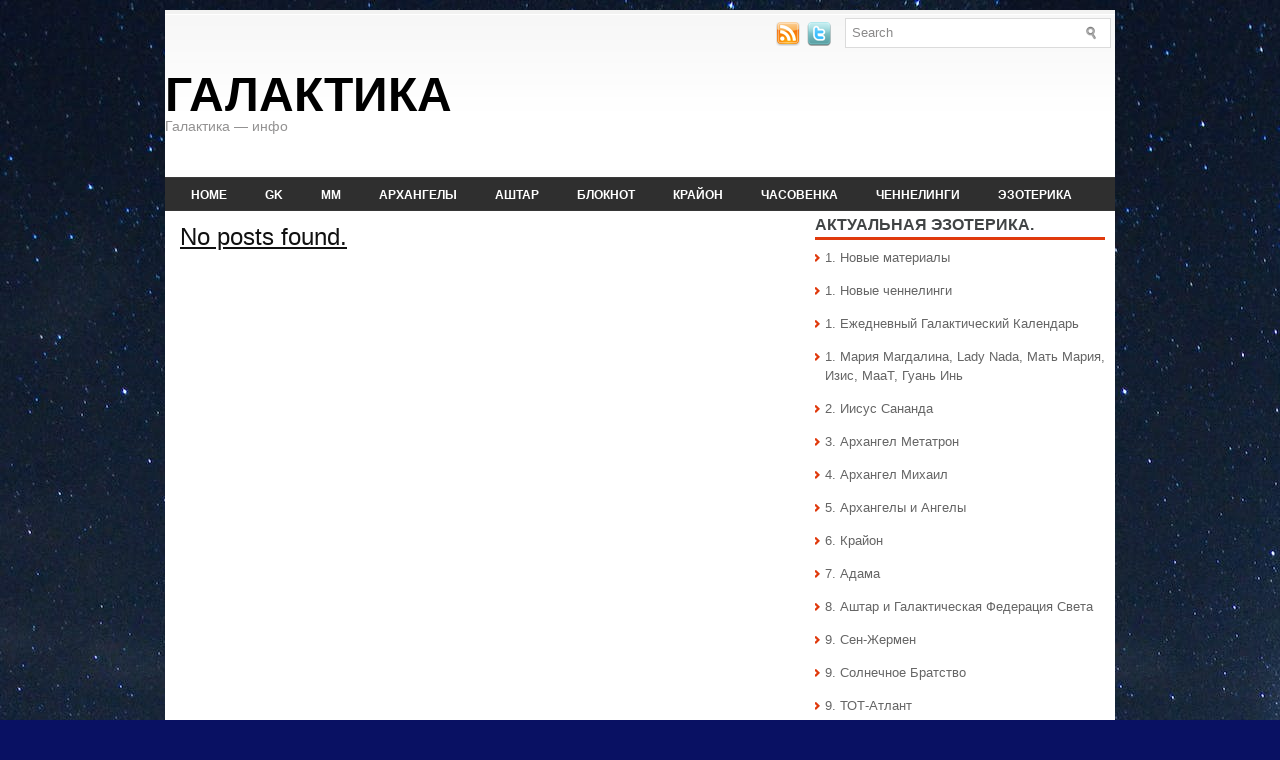

--- FILE ---
content_type: text/html; charset=UTF-8
request_url: https://galactika.info/tag/shpicbergen/
body_size: 175455
content:
<!DOCTYPE html PUBLIC "-//W3C//DTD XHTML 1.0 Transitional//EN" "http://www.w3.org/TR/xhtml1/DTD/xhtml1-transitional.dtd"><html xmlns="http://www.w3.org/1999/xhtml" lang="ru-RU">

<head profile="http://gmpg.org/xfn/11">
<meta http-equiv="Content-Type" content="text/html; charset=UTF-8" />


<meta name="viewport" content="width=device-width, initial-scale=1.0" />

<link rel="stylesheet" href="https://galactika.info/wp-content/themes/NewsWeb/css/screen.css" type="text/css" media="screen, projection" />
<link rel="stylesheet" href="https://galactika.info/wp-content/themes/NewsWeb/css/print.css" type="text/css" media="print" />
<!--[if IE]><link rel="stylesheet" href="https://galactika.info/wp-content/themes/NewsWeb/css/ie.css" type="text/css" media="screen, projection"><![endif]-->
<link rel="stylesheet" href="https://galactika.info/wp-content/themes/NewsWeb/style.css" type="text/css" media="screen" />
<!--[if IE 6]>
	<script src="https://galactika.info/wp-content/themes/NewsWeb/js/pngfix.js"></script>
<![endif]--> 
<link rel="alternate" type="application/rss+xml" title="Галактика RSS Feed" href="https://galactika.info/feed/" />
<link rel="alternate" type="application/atom+xml" title="Галактика Atom Feed" href="https://galactika.info/feed/atom/" />
<link rel="pingback" href="https://galactika.info/xmlrpc.php" />

<script src="https://galactika.info/wp-content/themes/NewsWeb/menu/mootools-1.2.5-core-yc.js" type="text/javascript"></script>
<link rel="stylesheet" href="https://galactika.info/wp-content/themes/NewsWeb/menu/MenuMatic.css" type="text/css" media="screen" charset="utf-8" />
<!--[if lt IE 7]>
	<link rel="stylesheet" href="https://galactika.info/wp-content/themes/NewsWeb/menu/MenuMatic-ie6.css" type="text/css" media="screen" charset="utf-8" />
<![endif]-->
<!-- Load the MenuMatic Class -->
<script src="https://galactika.info/wp-content/themes/NewsWeb/menu/MenuMatic_0.68.3.js" type="text/javascript" charset="utf-8"></script>


<title>Шпицберген &#8212; Галактика</title>
<meta name='robots' content='max-image-preview:large' />
<link rel="alternate" type="application/rss+xml" title="Галактика &raquo; Лента метки Шпицберген" href="https://galactika.info/tag/shpicbergen/feed/" />
<script type="text/javascript">
/* <![CDATA[ */
window._wpemojiSettings = {"baseUrl":"https:\/\/s.w.org\/images\/core\/emoji\/15.0.3\/72x72\/","ext":".png","svgUrl":"https:\/\/s.w.org\/images\/core\/emoji\/15.0.3\/svg\/","svgExt":".svg","source":{"concatemoji":"https:\/\/galactika.info\/wp-includes\/js\/wp-emoji-release.min.js?ver=6.5.5"}};
/*! This file is auto-generated */
!function(i,n){var o,s,e;function c(e){try{var t={supportTests:e,timestamp:(new Date).valueOf()};sessionStorage.setItem(o,JSON.stringify(t))}catch(e){}}function p(e,t,n){e.clearRect(0,0,e.canvas.width,e.canvas.height),e.fillText(t,0,0);var t=new Uint32Array(e.getImageData(0,0,e.canvas.width,e.canvas.height).data),r=(e.clearRect(0,0,e.canvas.width,e.canvas.height),e.fillText(n,0,0),new Uint32Array(e.getImageData(0,0,e.canvas.width,e.canvas.height).data));return t.every(function(e,t){return e===r[t]})}function u(e,t,n){switch(t){case"flag":return n(e,"\ud83c\udff3\ufe0f\u200d\u26a7\ufe0f","\ud83c\udff3\ufe0f\u200b\u26a7\ufe0f")?!1:!n(e,"\ud83c\uddfa\ud83c\uddf3","\ud83c\uddfa\u200b\ud83c\uddf3")&&!n(e,"\ud83c\udff4\udb40\udc67\udb40\udc62\udb40\udc65\udb40\udc6e\udb40\udc67\udb40\udc7f","\ud83c\udff4\u200b\udb40\udc67\u200b\udb40\udc62\u200b\udb40\udc65\u200b\udb40\udc6e\u200b\udb40\udc67\u200b\udb40\udc7f");case"emoji":return!n(e,"\ud83d\udc26\u200d\u2b1b","\ud83d\udc26\u200b\u2b1b")}return!1}function f(e,t,n){var r="undefined"!=typeof WorkerGlobalScope&&self instanceof WorkerGlobalScope?new OffscreenCanvas(300,150):i.createElement("canvas"),a=r.getContext("2d",{willReadFrequently:!0}),o=(a.textBaseline="top",a.font="600 32px Arial",{});return e.forEach(function(e){o[e]=t(a,e,n)}),o}function t(e){var t=i.createElement("script");t.src=e,t.defer=!0,i.head.appendChild(t)}"undefined"!=typeof Promise&&(o="wpEmojiSettingsSupports",s=["flag","emoji"],n.supports={everything:!0,everythingExceptFlag:!0},e=new Promise(function(e){i.addEventListener("DOMContentLoaded",e,{once:!0})}),new Promise(function(t){var n=function(){try{var e=JSON.parse(sessionStorage.getItem(o));if("object"==typeof e&&"number"==typeof e.timestamp&&(new Date).valueOf()<e.timestamp+604800&&"object"==typeof e.supportTests)return e.supportTests}catch(e){}return null}();if(!n){if("undefined"!=typeof Worker&&"undefined"!=typeof OffscreenCanvas&&"undefined"!=typeof URL&&URL.createObjectURL&&"undefined"!=typeof Blob)try{var e="postMessage("+f.toString()+"("+[JSON.stringify(s),u.toString(),p.toString()].join(",")+"));",r=new Blob([e],{type:"text/javascript"}),a=new Worker(URL.createObjectURL(r),{name:"wpTestEmojiSupports"});return void(a.onmessage=function(e){c(n=e.data),a.terminate(),t(n)})}catch(e){}c(n=f(s,u,p))}t(n)}).then(function(e){for(var t in e)n.supports[t]=e[t],n.supports.everything=n.supports.everything&&n.supports[t],"flag"!==t&&(n.supports.everythingExceptFlag=n.supports.everythingExceptFlag&&n.supports[t]);n.supports.everythingExceptFlag=n.supports.everythingExceptFlag&&!n.supports.flag,n.DOMReady=!1,n.readyCallback=function(){n.DOMReady=!0}}).then(function(){return e}).then(function(){var e;n.supports.everything||(n.readyCallback(),(e=n.source||{}).concatemoji?t(e.concatemoji):e.wpemoji&&e.twemoji&&(t(e.twemoji),t(e.wpemoji)))}))}((window,document),window._wpemojiSettings);
/* ]]> */
</script>
<style id='wp-emoji-styles-inline-css' type='text/css'>

	img.wp-smiley, img.emoji {
		display: inline !important;
		border: none !important;
		box-shadow: none !important;
		height: 1em !important;
		width: 1em !important;
		margin: 0 0.07em !important;
		vertical-align: -0.1em !important;
		background: none !important;
		padding: 0 !important;
	}
</style>
<link rel='stylesheet' id='wp-block-library-css' href='https://galactika.info/wp-includes/css/dist/block-library/style.min.css?ver=6.5.5' type='text/css' media='all' />
<style id='classic-theme-styles-inline-css' type='text/css'>
/*! This file is auto-generated */
.wp-block-button__link{color:#fff;background-color:#32373c;border-radius:9999px;box-shadow:none;text-decoration:none;padding:calc(.667em + 2px) calc(1.333em + 2px);font-size:1.125em}.wp-block-file__button{background:#32373c;color:#fff;text-decoration:none}
</style>
<style id='global-styles-inline-css' type='text/css'>
body{--wp--preset--color--black: #000000;--wp--preset--color--cyan-bluish-gray: #abb8c3;--wp--preset--color--white: #ffffff;--wp--preset--color--pale-pink: #f78da7;--wp--preset--color--vivid-red: #cf2e2e;--wp--preset--color--luminous-vivid-orange: #ff6900;--wp--preset--color--luminous-vivid-amber: #fcb900;--wp--preset--color--light-green-cyan: #7bdcb5;--wp--preset--color--vivid-green-cyan: #00d084;--wp--preset--color--pale-cyan-blue: #8ed1fc;--wp--preset--color--vivid-cyan-blue: #0693e3;--wp--preset--color--vivid-purple: #9b51e0;--wp--preset--gradient--vivid-cyan-blue-to-vivid-purple: linear-gradient(135deg,rgba(6,147,227,1) 0%,rgb(155,81,224) 100%);--wp--preset--gradient--light-green-cyan-to-vivid-green-cyan: linear-gradient(135deg,rgb(122,220,180) 0%,rgb(0,208,130) 100%);--wp--preset--gradient--luminous-vivid-amber-to-luminous-vivid-orange: linear-gradient(135deg,rgba(252,185,0,1) 0%,rgba(255,105,0,1) 100%);--wp--preset--gradient--luminous-vivid-orange-to-vivid-red: linear-gradient(135deg,rgba(255,105,0,1) 0%,rgb(207,46,46) 100%);--wp--preset--gradient--very-light-gray-to-cyan-bluish-gray: linear-gradient(135deg,rgb(238,238,238) 0%,rgb(169,184,195) 100%);--wp--preset--gradient--cool-to-warm-spectrum: linear-gradient(135deg,rgb(74,234,220) 0%,rgb(151,120,209) 20%,rgb(207,42,186) 40%,rgb(238,44,130) 60%,rgb(251,105,98) 80%,rgb(254,248,76) 100%);--wp--preset--gradient--blush-light-purple: linear-gradient(135deg,rgb(255,206,236) 0%,rgb(152,150,240) 100%);--wp--preset--gradient--blush-bordeaux: linear-gradient(135deg,rgb(254,205,165) 0%,rgb(254,45,45) 50%,rgb(107,0,62) 100%);--wp--preset--gradient--luminous-dusk: linear-gradient(135deg,rgb(255,203,112) 0%,rgb(199,81,192) 50%,rgb(65,88,208) 100%);--wp--preset--gradient--pale-ocean: linear-gradient(135deg,rgb(255,245,203) 0%,rgb(182,227,212) 50%,rgb(51,167,181) 100%);--wp--preset--gradient--electric-grass: linear-gradient(135deg,rgb(202,248,128) 0%,rgb(113,206,126) 100%);--wp--preset--gradient--midnight: linear-gradient(135deg,rgb(2,3,129) 0%,rgb(40,116,252) 100%);--wp--preset--font-size--small: 13px;--wp--preset--font-size--medium: 20px;--wp--preset--font-size--large: 36px;--wp--preset--font-size--x-large: 42px;--wp--preset--spacing--20: 0.44rem;--wp--preset--spacing--30: 0.67rem;--wp--preset--spacing--40: 1rem;--wp--preset--spacing--50: 1.5rem;--wp--preset--spacing--60: 2.25rem;--wp--preset--spacing--70: 3.38rem;--wp--preset--spacing--80: 5.06rem;--wp--preset--shadow--natural: 6px 6px 9px rgba(0, 0, 0, 0.2);--wp--preset--shadow--deep: 12px 12px 50px rgba(0, 0, 0, 0.4);--wp--preset--shadow--sharp: 6px 6px 0px rgba(0, 0, 0, 0.2);--wp--preset--shadow--outlined: 6px 6px 0px -3px rgba(255, 255, 255, 1), 6px 6px rgba(0, 0, 0, 1);--wp--preset--shadow--crisp: 6px 6px 0px rgba(0, 0, 0, 1);}:where(.is-layout-flex){gap: 0.5em;}:where(.is-layout-grid){gap: 0.5em;}body .is-layout-flex{display: flex;}body .is-layout-flex{flex-wrap: wrap;align-items: center;}body .is-layout-flex > *{margin: 0;}body .is-layout-grid{display: grid;}body .is-layout-grid > *{margin: 0;}:where(.wp-block-columns.is-layout-flex){gap: 2em;}:where(.wp-block-columns.is-layout-grid){gap: 2em;}:where(.wp-block-post-template.is-layout-flex){gap: 1.25em;}:where(.wp-block-post-template.is-layout-grid){gap: 1.25em;}.has-black-color{color: var(--wp--preset--color--black) !important;}.has-cyan-bluish-gray-color{color: var(--wp--preset--color--cyan-bluish-gray) !important;}.has-white-color{color: var(--wp--preset--color--white) !important;}.has-pale-pink-color{color: var(--wp--preset--color--pale-pink) !important;}.has-vivid-red-color{color: var(--wp--preset--color--vivid-red) !important;}.has-luminous-vivid-orange-color{color: var(--wp--preset--color--luminous-vivid-orange) !important;}.has-luminous-vivid-amber-color{color: var(--wp--preset--color--luminous-vivid-amber) !important;}.has-light-green-cyan-color{color: var(--wp--preset--color--light-green-cyan) !important;}.has-vivid-green-cyan-color{color: var(--wp--preset--color--vivid-green-cyan) !important;}.has-pale-cyan-blue-color{color: var(--wp--preset--color--pale-cyan-blue) !important;}.has-vivid-cyan-blue-color{color: var(--wp--preset--color--vivid-cyan-blue) !important;}.has-vivid-purple-color{color: var(--wp--preset--color--vivid-purple) !important;}.has-black-background-color{background-color: var(--wp--preset--color--black) !important;}.has-cyan-bluish-gray-background-color{background-color: var(--wp--preset--color--cyan-bluish-gray) !important;}.has-white-background-color{background-color: var(--wp--preset--color--white) !important;}.has-pale-pink-background-color{background-color: var(--wp--preset--color--pale-pink) !important;}.has-vivid-red-background-color{background-color: var(--wp--preset--color--vivid-red) !important;}.has-luminous-vivid-orange-background-color{background-color: var(--wp--preset--color--luminous-vivid-orange) !important;}.has-luminous-vivid-amber-background-color{background-color: var(--wp--preset--color--luminous-vivid-amber) !important;}.has-light-green-cyan-background-color{background-color: var(--wp--preset--color--light-green-cyan) !important;}.has-vivid-green-cyan-background-color{background-color: var(--wp--preset--color--vivid-green-cyan) !important;}.has-pale-cyan-blue-background-color{background-color: var(--wp--preset--color--pale-cyan-blue) !important;}.has-vivid-cyan-blue-background-color{background-color: var(--wp--preset--color--vivid-cyan-blue) !important;}.has-vivid-purple-background-color{background-color: var(--wp--preset--color--vivid-purple) !important;}.has-black-border-color{border-color: var(--wp--preset--color--black) !important;}.has-cyan-bluish-gray-border-color{border-color: var(--wp--preset--color--cyan-bluish-gray) !important;}.has-white-border-color{border-color: var(--wp--preset--color--white) !important;}.has-pale-pink-border-color{border-color: var(--wp--preset--color--pale-pink) !important;}.has-vivid-red-border-color{border-color: var(--wp--preset--color--vivid-red) !important;}.has-luminous-vivid-orange-border-color{border-color: var(--wp--preset--color--luminous-vivid-orange) !important;}.has-luminous-vivid-amber-border-color{border-color: var(--wp--preset--color--luminous-vivid-amber) !important;}.has-light-green-cyan-border-color{border-color: var(--wp--preset--color--light-green-cyan) !important;}.has-vivid-green-cyan-border-color{border-color: var(--wp--preset--color--vivid-green-cyan) !important;}.has-pale-cyan-blue-border-color{border-color: var(--wp--preset--color--pale-cyan-blue) !important;}.has-vivid-cyan-blue-border-color{border-color: var(--wp--preset--color--vivid-cyan-blue) !important;}.has-vivid-purple-border-color{border-color: var(--wp--preset--color--vivid-purple) !important;}.has-vivid-cyan-blue-to-vivid-purple-gradient-background{background: var(--wp--preset--gradient--vivid-cyan-blue-to-vivid-purple) !important;}.has-light-green-cyan-to-vivid-green-cyan-gradient-background{background: var(--wp--preset--gradient--light-green-cyan-to-vivid-green-cyan) !important;}.has-luminous-vivid-amber-to-luminous-vivid-orange-gradient-background{background: var(--wp--preset--gradient--luminous-vivid-amber-to-luminous-vivid-orange) !important;}.has-luminous-vivid-orange-to-vivid-red-gradient-background{background: var(--wp--preset--gradient--luminous-vivid-orange-to-vivid-red) !important;}.has-very-light-gray-to-cyan-bluish-gray-gradient-background{background: var(--wp--preset--gradient--very-light-gray-to-cyan-bluish-gray) !important;}.has-cool-to-warm-spectrum-gradient-background{background: var(--wp--preset--gradient--cool-to-warm-spectrum) !important;}.has-blush-light-purple-gradient-background{background: var(--wp--preset--gradient--blush-light-purple) !important;}.has-blush-bordeaux-gradient-background{background: var(--wp--preset--gradient--blush-bordeaux) !important;}.has-luminous-dusk-gradient-background{background: var(--wp--preset--gradient--luminous-dusk) !important;}.has-pale-ocean-gradient-background{background: var(--wp--preset--gradient--pale-ocean) !important;}.has-electric-grass-gradient-background{background: var(--wp--preset--gradient--electric-grass) !important;}.has-midnight-gradient-background{background: var(--wp--preset--gradient--midnight) !important;}.has-small-font-size{font-size: var(--wp--preset--font-size--small) !important;}.has-medium-font-size{font-size: var(--wp--preset--font-size--medium) !important;}.has-large-font-size{font-size: var(--wp--preset--font-size--large) !important;}.has-x-large-font-size{font-size: var(--wp--preset--font-size--x-large) !important;}
.wp-block-navigation a:where(:not(.wp-element-button)){color: inherit;}
:where(.wp-block-post-template.is-layout-flex){gap: 1.25em;}:where(.wp-block-post-template.is-layout-grid){gap: 1.25em;}
:where(.wp-block-columns.is-layout-flex){gap: 2em;}:where(.wp-block-columns.is-layout-grid){gap: 2em;}
.wp-block-pullquote{font-size: 1.5em;line-height: 1.6;}
</style>
<link rel='stylesheet' id='dashicons-css' href='https://galactika.info/wp-includes/css/dashicons.min.css?ver=6.5.5' type='text/css' media='all' />
<link rel='stylesheet' id='post-views-counter-frontend-css' href='https://galactika.info/wp-content/plugins/post-views-counter/css/frontend.min.css?ver=1.4.7' type='text/css' media='all' />
<link rel='stylesheet' id='rpt_front_style-css' href='https://galactika.info/wp-content/plugins/related-posts-thumbnails/assets/css/front.css?ver=1.9.0' type='text/css' media='all' />
<link rel='stylesheet' id='scrollup-css-css' href='https://galactika.info/wp-content/plugins/smooth-scroll-up/css/scrollup.css?ver=6.5.5' type='text/css' media='all' />
<link rel='stylesheet' id='wp-pagenavi-css' href='https://galactika.info/wp-content/plugins/wp-pagenavi/pagenavi-css.css?ver=2.70' type='text/css' media='all' />
<script type="text/javascript" src="https://galactika.info/wp-includes/js/jquery/jquery.min.js?ver=3.7.1" id="jquery-core-js"></script>
<script type="text/javascript" src="https://galactika.info/wp-includes/js/jquery/jquery-migrate.min.js?ver=3.4.1" id="jquery-migrate-js"></script>
<script type="text/javascript" src="https://galactika.info/wp-content/themes/NewsWeb/lib/js/jquery.mobilemenu.js?ver=6.5.5" id="mobilemenu-js"></script>
<link rel="https://api.w.org/" href="https://galactika.info/wp-json/" /><link rel="alternate" type="application/json" href="https://galactika.info/wp-json/wp/v2/tags/891" /><link rel="EditURI" type="application/rsd+xml" title="RSD" href="https://galactika.info/xmlrpc.php?rsd" />
<meta name="generator" content="WordPress 6.5.5" />
			<style>
			#related_posts_thumbnails li{
				border-right: 1px solid #DDDDDD;
				background-color: #FFFFFF			}
			#related_posts_thumbnails li:hover{
				background-color: #EEEEEF;
			}
			.relpost_content{
				font-size:	14px;
				color: 		#333333;
			}
			.relpost-block-single{
				background-color: #FFFFFF;
				border-right: 1px solid  #DDDDDD;
				border-left: 1px solid  #DDDDDD;
				margin-right: -1px;
			}
			.relpost-block-single:hover{
				background-color: #EEEEEF;
			}
		</style>

	<style type="text/css" id="custom-background-css">
body.custom-background { background-color: #091163; background-image: url("https://galactika.info/wp-content/uploads/2023/01/mw987234.jpeg"); background-position: left top; background-size: auto; background-repeat: repeat; background-attachment: fixed; }
</style>
	<link rel="icon" href="https://galactika.info/wp-content/uploads/2020/04/sol.gif" sizes="32x32" />
<link rel="icon" href="https://galactika.info/wp-content/uploads/2020/04/sol.gif" sizes="192x192" />
<link rel="apple-touch-icon" href="https://galactika.info/wp-content/uploads/2020/04/sol.gif" />
<meta name="msapplication-TileImage" content="https://galactika.info/wp-content/uploads/2020/04/sol.gif" />
</head>
<body class="archive tag tag-shpicbergen tag-891 custom-background">
<script type="text/javascript">
	window.addEvent('domready', function() {			
			var myMenu = new MenuMatic();
	});	
</script>
	<div id="wrapper">
		<div id="container" class="container">  
			<div class="span-24">
				<div class="span-14">
                    <div id="pagemenucontainer">
					                    </div>
				</div>
                
                <div class="span-3 feedtwitter">
					<a href="https://galactika.info/feed/"><img src="https://galactika.info/wp-content/themes/NewsWeb/images/rss.png"  style="margin:0 4px 0 0;"  /></a>		
					<a href="https://twitter.com/#!/galactikainfo" title="Твиттер"><img src="https://galactika.info/wp-content/themes/NewsWeb/images/twitter.png"  style="margin:0 4px 0 0; "  title="Твиттер" /></a>				</div>
                
				<div id="topsearch" class="span-7 last">
					 
<div id="search">
    <form method="get" id="searchform" action="https://galactika.info/"> 
        <input type="text" value="Search" 
            name="s" id="s"  onblur="if (this.value == '')  {this.value = 'Search';}"  
            onfocus="if (this.value == 'Search') {this.value = '';}" />
        <input type="image" src="https://galactika.info/wp-content/themes/NewsWeb/images/search.gif" style="border:0; vertical-align: top;" /> 
    </form>
</div> 
				</div>
			</div>
				<div id="header" class="span-24">
					<div class="span-11">
													<h1><a href="https://galactika.info">Галактика</a></h1>
							<h2>Галактика &#8212; инфо</h2>
													
					</div>
					
					<div class="span-13 last">
                        <div style="padding: 32px 0 0 0; text-align:center;">
						                          </div>
					</div>
				</div>
			
			<div class="span-24">
				<div id="navcontainer">
					                            <ul id="nav">
                                <li ><a href="https://galactika.info">Home</a></li>
        							<li class="cat-item cat-item-511"><a href="https://galactika.info/category/galaxy-calender/" title="Галактический Календарь. Путешествие в Галактических Волнах с Великим Белым Братством: Марией Магдалиной, Архангелом Михаилом, Тотом-Атлантом, Сен-Жерменом, Лендусом, Адама, Крайоном, Аштаром и другими Ведущими.">GK</a>
<ul class='children'>
	<li class="cat-item cat-item-914"><a href="https://galactika.info/category/galaxy-calender/1-welle-gottin/">1 Волна Богини</a>
</li>
	<li class="cat-item cat-item-1675"><a href="https://galactika.info/category/galaxy-calender/10-welle-spiegel/">10 Волна Зеркала</a>
</li>
	<li class="cat-item cat-item-1765"><a href="https://galactika.info/category/galaxy-calender/11-welle-leichtigkeit/">11 Волна Лёгкости</a>
</li>
	<li class="cat-item cat-item-1845"><a href="https://galactika.info/category/galaxy-calender/12-welle-same/">12 Волна Семени</a>
</li>
	<li class="cat-item cat-item-1909"><a href="https://galactika.info/category/galaxy-calender/13-welle-erde/">13 Волна Земли</a>
</li>
	<li class="cat-item cat-item-2007"><a href="https://galactika.info/category/galaxy-calender/14welle-karma/">14 Волна Кармы</a>
</li>
	<li class="cat-item cat-item-2067"><a href="https://galactika.info/category/galaxy-calender/15-welle-gotteskind/">15 Волна Божественного Дитя</a>
</li>
	<li class="cat-item cat-item-2141"><a href="https://galactika.info/category/galaxy-calender/16-welle-woin/">16 Волна Воина</a>
</li>
	<li class="cat-item cat-item-2207"><a href="https://galactika.info/category/galaxy-calender/17-welle-luna/">17 Волна Луны</a>
</li>
	<li class="cat-item cat-item-2263"><a href="https://galactika.info/category/galaxy-calender/18-welle-gott/">18 Волна Бога</a>
</li>
	<li class="cat-item cat-item-2325"><a href="https://galactika.info/category/galaxy-calender/19-welle-adler/">19 Волна Орла</a>
</li>
	<li class="cat-item cat-item-1000"><a href="https://galactika.info/category/galaxy-calender/2-welle-mag/">2 Волна Белого Мага</a>
</li>
	<li class="cat-item cat-item-2378"><a href="https://galactika.info/category/galaxy-calender/20-welle-stern/">20 Волна Звезды</a>
</li>
	<li class="cat-item cat-item-1108"><a href="https://galactika.info/category/galaxy-calender/heilung/">3 Волна Исцеления</a>
</li>
	<li class="cat-item cat-item-1206"><a href="https://galactika.info/category/galaxy-calender/4-welle-solar/">4 Волна Солнца</a>
</li>
	<li class="cat-item cat-item-1278"><a href="https://galactika.info/category/galaxy-calender/5-welle/">5 Волна Небесного Странника</a>
</li>
	<li class="cat-item cat-item-1368"><a href="https://galactika.info/category/galaxy-calender/6-welle/">6 Волна Моста Миров</a>
</li>
	<li class="cat-item cat-item-1451"><a href="https://galactika.info/category/galaxy-calender/7-welle-sturm/">7 Волна Шторма</a>
</li>
	<li class="cat-item cat-item-1531"><a href="https://galactika.info/category/galaxy-calender/8-welle-mensch/">8 Волна Человека</a>
</li>
	<li class="cat-item cat-item-1603"><a href="https://galactika.info/category/galaxy-calender/9-welle-vida/">9 Волна Жизни</a>
</li>
	<li class="cat-item cat-item-529"><a href="https://galactika.info/category/galaxy-calender/quetzalcoatl/">Кецалькоатль</a>
</li>
	<li class="cat-item cat-item-906"><a href="https://galactika.info/category/galaxy-calender/tzolkin/">Цолькин</a>
</li>
	<li class="cat-item cat-item-1139"><a href="https://galactika.info/category/galaxy-calender/cannelings-gk/">Ченнелинги из Галактического Календаря</a>
</li>
</ul>
</li>
	<li class="cat-item cat-item-192"><a href="https://galactika.info/category/maria-magdalena-2/" title="Мария Магдалина - Планетарный Логос Земли. Информация, ченнелинги, медитации.">MM</a>
<ul class='children'>
	<li class="cat-item cat-item-3797"><a href="https://galactika.info/category/maria-magdalena-2/lady-nada-god/">Lady Nada: Благодарность – это качество Бога</a>
</li>
	<li class="cat-item cat-item-1868"><a href="https://galactika.info/category/maria-magdalena-2/lady-nada-rosa/">Lady Nada: Божественная Роза и дорога любви</a>
</li>
	<li class="cat-item cat-item-1995"><a href="https://galactika.info/category/maria-magdalena-2/lady-nada-diamant/" title="Lady Nada и Звёздные Сёстры: Диамантовый Свет ">Lady Nada: Диамантовый Свет</a>
</li>
	<li class="cat-item cat-item-1126"><a href="https://galactika.info/category/maria-magdalena-2/lady-nada-karma/">Lady Nada: Карма</a>
</li>
	<li class="cat-item cat-item-822"><a href="https://galactika.info/category/maria-magdalena-2/lady-nada-ease/">Lady Nada: Лёгкость</a>
</li>
	<li class="cat-item cat-item-1320"><a href="https://galactika.info/category/maria-magdalena-2/lady-nada-new-partner/">Lady Nada: Новое партнёрство</a>
</li>
	<li class="cat-item cat-item-602"><a href="https://galactika.info/category/maria-magdalena-2/lady-nada-new-love/">Lady Nada: Новый Год и Ковёр Любви!</a>
</li>
	<li class="cat-item cat-item-350"><a href="https://galactika.info/category/maria-magdalena-2/lady-nada-live-and-love/">Lady Nada: О жизненных ситуациях и о любви</a>
</li>
	<li class="cat-item cat-item-239"><a href="https://galactika.info/category/maria-magdalena-2/lady-nada-respect/" title="Ченнелинг Lady Nada (ВЯ Марии Магдалины) через Salira. Перевод  Rina.">Lady Nada: Об уважении</a>
</li>
	<li class="cat-item cat-item-3656"><a href="https://galactika.info/category/maria-magdalena-2/lady-nada-oshibki/">Lady Nada: Ошибки любви</a>
</li>
	<li class="cat-item cat-item-1935"><a href="https://galactika.info/category/maria-magdalena-2/lady-nada-sol/">Lady Nada: Солнце моё!.. (Ченнелинг с медитацией)</a>
</li>
	<li class="cat-item cat-item-1949"><a href="https://galactika.info/category/maria-magdalena-2/nada-thanks/">Lady Nada: Спасибо – как мантра</a>
</li>
	<li class="cat-item cat-item-1215"><a href="https://galactika.info/category/maria-magdalena-2/lady-nada-kind/">Lady Nada: Твоё дитя</a>
</li>
	<li class="cat-item cat-item-2059"><a href="https://galactika.info/category/maria-magdalena-2/lady-nada-meditation/">Lady Nada: Ты готов?</a>
</li>
	<li class="cat-item cat-item-3834"><a href="https://galactika.info/category/maria-magdalena-2/boginja/" title="Архангел Михаил и Ронна Герман в октябре 2022 года">Богиня &#8212; женский аспект Творца</a>
</li>
	<li class="cat-item cat-item-1696"><a href="https://galactika.info/category/maria-magdalena-2/mutter-maria-kind/">Божественная Мать: Дитя моё, я с тобой!</a>
</li>
	<li class="cat-item cat-item-201"><a href="https://galactika.info/category/maria-magdalena-2/my-way/" title="Божественная Мать: Мои пути - это пути твои! Ченнелинг с медитацией. Перевод - Rina.">Божественная Мать: Мои пути &#8212; это пути твои!</a>
</li>
	<li class="cat-item cat-item-2961"><a href="https://galactika.info/category/maria-magdalena-2/gaya/">Гайя: Мы &#8212; Гайя!</a>
</li>
	<li class="cat-item cat-item-3823"><a href="https://galactika.info/category/maria-magdalena-2/erde/">Земля: Верь в меня и в себя!</a>
</li>
	<li class="cat-item cat-item-3826"><a href="https://galactika.info/category/maria-magdalena-2/gi/">Леди Гуань Инь: Дети Вселенной</a>
</li>
	<li class="cat-item cat-item-3843"><a href="https://galactika.info/category/maria-magdalena-2/maat-lotos/">МааТ: Вечно и бесконечно…</a>
</li>
	<li class="cat-item cat-item-3724"><a href="https://galactika.info/category/maria-magdalena-2/maat/">МааТ: Прекрасный Лотос</a>
</li>
	<li class="cat-item cat-item-2772"><a href="https://galactika.info/category/maria-magdalena-2/maria-chamuel/">Мария Магдалина и Архангел Чамуил: Мелодия Любви</a>
</li>
	<li class="cat-item cat-item-1597"><a href="https://galactika.info/category/maria-magdalena-2/maria-magdalina-thoth/" title="Мария Магдалина и ТОТ-Атлант: 
Атлантический Инструмент духовного исцеления">Мария Магдалина: Атлантический Инструмент духовного исцеления</a>
</li>
	<li class="cat-item cat-item-412"><a href="https://galactika.info/category/maria-magdalena-2/unconditional-feelings/">Мария Магдалина: Безусловные чувства</a>
</li>
	<li class="cat-item cat-item-776"><a href="https://galactika.info/category/maria-magdalena-2/maria-magdalina-blagoslowi-swoju-shisn/">Мария Магдалина: Благослови свою жизнь!</a>
</li>
	<li class="cat-item cat-item-1212"><a href="https://galactika.info/category/maria-magdalena-2/3-chram/">Мария Магдалина: Великий Третий Храм</a>
</li>
	<li class="cat-item cat-item-266"><a href="https://galactika.info/category/maria-magdalena-2/love/">Мария Магдалина: Всё раскрывается любви!</a>
</li>
	<li class="cat-item cat-item-1247"><a href="https://galactika.info/category/maria-magdalena-2/maria-magdalina-soul/">Мария Магдалина: Всё ценно в твоей душе!</a>
</li>
	<li class="cat-item cat-item-427"><a href="https://galactika.info/category/maria-magdalena-2/mary-magdalene-live-and-love/">Мария Магдалина: Живи и говори на языке любви!</a>
</li>
	<li class="cat-item cat-item-1881"><a href="https://galactika.info/category/maria-magdalena-2/maria-magdalina-leigt/">Мария Магдалина: Лёгкость. Ченнелинг с медитацией.</a>
</li>
	<li class="cat-item cat-item-315"><a href="https://galactika.info/category/maria-magdalena-2/meditation-gold/">Мария Магдалина: Медитация &quot;Золотая Лента&quot;</a>
</li>
	<li class="cat-item cat-item-316"><a href="https://galactika.info/category/maria-magdalena-2/prayer-i-am-sending-you-light/">Мария Магдалина: Молитва &quot;Я посылаю тебе Свет!&quot;</a>
</li>
	<li class="cat-item cat-item-3847"><a href="https://galactika.info/category/maria-magdalena-2/maria-niti/">Мария Магдалина: Нити души</a>
</li>
	<li class="cat-item cat-item-492"><a href="https://galactika.info/category/maria-magdalena-2/maria-magdalina-new-programm/">Мария Магдалина: Новая Программа Земли</a>
</li>
	<li class="cat-item cat-item-344"><a href="https://galactika.info/category/maria-magdalena-2/new-year-and-love/">Мария Магдалина: Новый Год и Ковёр Любви!</a>
</li>
	<li class="cat-item cat-item-3754"><a href="https://galactika.info/category/maria-magdalena-2/maria-magdalina-besuslovnaja-ljubov/" title="О Безусловной Любви и нынешней жизни на Земле">Мария Магдалина: О Безусловной Любви</a>
</li>
	<li class="cat-item cat-item-347"><a href="https://galactika.info/category/maria-magdalena-2/peace-and-self-love/">Мария Магдалина: О манифестации, спокойствии и любви к себе</a>
</li>
	<li class="cat-item cat-item-3820"><a href="https://galactika.info/category/maria-magdalena-2/maria-light/">Мария Магдалина: План вашей души</a>
</li>
	<li class="cat-item cat-item-3607"><a href="https://galactika.info/category/maria-magdalena-2/miriam-polovinka/">Мария Магдалина: Половинка Любви</a>
</li>
	<li class="cat-item cat-item-299"><a href="https://galactika.info/category/maria-magdalena-2/remember-you-are-the-light/">Мария Магдалина: Помни, ты есть Свет!</a>
</li>
	<li class="cat-item cat-item-1372"><a href="https://galactika.info/category/maria-magdalena-2/maria-magdalina-wer/">Мария Магдалина: Помнишь ли, кто ты?</a>
</li>
	<li class="cat-item cat-item-1663"><a href="https://galactika.info/category/maria-magdalena-2/maria-magdalina-tron/">Мария Магдалина: Поставь приоритеты и займи свой трон!</a>
</li>
	<li class="cat-item cat-item-508"><a href="https://galactika.info/category/maria-magdalena-2/mary-magdalene-scepter/">Мария Магдалина: Прими свой скипетр!</a>
</li>
	<li class="cat-item cat-item-341"><a href="https://galactika.info/category/maria-magdalena-2/christmas-love/">Мария Магдалина: Рождество и Любовь!</a>
</li>
	<li class="cat-item cat-item-423"><a href="https://galactika.info/category/maria-magdalena-2/marya-magdalena-tp/">Мария Магдалина: Твоё предназначение</a>
</li>
	<li class="cat-item cat-item-2750"><a href="https://galactika.info/category/maria-magdalena-2/mm-herz/">Мария Магдалина: Что говорит твоё сердце?</a>
</li>
	<li class="cat-item cat-item-1336"><a href="https://galactika.info/category/maria-magdalena-2/maria-magdalina-sd/">Мария Магдалина: Чувство Собственного Достоинства</a>
</li>
	<li class="cat-item cat-item-135"><a href="https://galactika.info/category/maria-magdalena-2/maria-magdalena-mastery/" title="Мария Магдалина: Экзамен на Мастерство!  Ченнелинг. Автор Rina.">Мария Магдалина: Экзамен на Мастерство!</a>
</li>
	<li class="cat-item cat-item-713"><a href="https://galactika.info/category/maria-magdalena-2/mary-magdalene-i-go-with-you/">Мария Магдалина: Я сопровождаю тебя!</a>
</li>
	<li class="cat-item cat-item-3838"><a href="https://galactika.info/category/maria-magdalena-2/maria/">Мария: Будь благодарным своим родителям</a>
</li>
	<li class="cat-item cat-item-3559"><a href="https://galactika.info/category/maria-magdalena-2/maria-upr/">Мать Мария: Осознавая свою Божественность</a>
</li>
	<li class="cat-item cat-item-3849"><a href="https://galactika.info/category/maria-magdalena-2/maria-timeless/">Мать Мария: Отпустите время</a>
</li>
	<li class="cat-item cat-item-303"><a href="https://galactika.info/category/maria-magdalena-2/joy-and-love/">Мать Мария: Твори с радостью и любовью!</a>
</li>
	<li class="cat-item cat-item-3829"><a href="https://galactika.info/category/maria-magdalena-2/3m/">Энергии Божественной Матери и синтез с Землёй</a>
</li>
</ul>
</li>
	<li class="cat-item cat-item-65"><a href="https://galactika.info/category/archangel/">Архангелы</a>
<ul class='children'>
	<li class="cat-item cat-item-605"><a href="https://galactika.info/category/archangel/angel/">Ангелы и Архангелы</a>
</li>
	<li class="cat-item cat-item-638"><a href="https://galactika.info/category/archangel/angels-with-uns/">Ангелы с нами рядом</a>
</li>
	<li class="cat-item cat-item-2967"><a href="https://galactika.info/category/archangel/archangel-gavriil/">Архангел Гавриил</a>
</li>
	<li class="cat-item cat-item-2766"><a href="https://galactika.info/category/archangel/erzengel-iofiel/">Архангел Иофиил</a>
</li>
	<li class="cat-item cat-item-419"><a href="https://galactika.info/category/archangel/archangel-metatron/">Архангел Метатрон</a>
	<ul class='children'>
	<li class="cat-item cat-item-425"><a href="https://galactika.info/category/archangel/archangel-metatron/archangel-metatron-light-codes/">Архангел Метатрон: Коды Света</a>
</li>
	<li class="cat-item cat-item-3006"><a href="https://galactika.info/category/archangel/archangel-metatron/metatron_atlantida/">Архангел Метатрон: Кристальные Врата Атлантиды</a>
</li>
	<li class="cat-item cat-item-431"><a href="https://galactika.info/category/archangel/archangel-metatron/metatron_1/">Архангел Метатрон. Лекция 1. Постоянное обновление!</a>
</li>
	<li class="cat-item cat-item-435"><a href="https://galactika.info/category/archangel/archangel-metatron/archangel-metatron-light-body/">Архангел Метатрон. Лекция 2. Тела Света.</a>
</li>
	<li class="cat-item cat-item-476"><a href="https://galactika.info/category/archangel/archangel-metatron/archangel-metatron-sense-humanity/">Архангел Метатрон. Лекция 3. Чувствующее Человечество.</a>
</li>
	<li class="cat-item cat-item-490"><a href="https://galactika.info/category/archangel/archangel-metatron/archangel-metatron_4/">Архангел Метатрон. Лекция 4. Жизнь на Земле в Телах Света.</a>
</li>
	<li class="cat-item cat-item-495"><a href="https://galactika.info/category/archangel/archangel-metatron/archangel-metatron-lichtbody-marya-magdalina/">Архангел Метатрон. Лекция 5. Тело Света «Мария Магдалина».</a>
</li>
	<li class="cat-item cat-item-512"><a href="https://galactika.info/category/archangel/archangel-metatron/archangel-metatron_6/">Архангел Метатрон. Лекция 6. Порталы.</a>
</li>
	<li class="cat-item cat-item-516"><a href="https://galactika.info/category/archangel/archangel-metatron/archangel-metatron_7/">Архангел Метатрон. Лекция 7. Путь на Восьмое Небо.</a>
</li>
	<li class="cat-item cat-item-527"><a href="https://galactika.info/category/archangel/archangel-metatron/metatron_8/">Архангел Метатрон. Лекция 8. О структуре души.</a>
</li>
	<li class="cat-item cat-item-551"><a href="https://galactika.info/category/archangel/archangel-metatron/metatron_9/">Архангел Метатрон. Лекция 9. Гармония и исцеление.</a>
</li>
	</ul>
</li>
	<li class="cat-item cat-item-418"><a href="https://galactika.info/category/archangel/erzengel-michael/">Архангел Михаил</a>
	<ul class='children'>
	<li class="cat-item cat-item-3685"><a href="https://galactika.info/category/archangel/erzengel-michael/aam-ronna-german/">Архангел Михаил и Ронна Герман</a>
</li>
	<li class="cat-item cat-item-3680"><a href="https://galactika.info/category/archangel/erzengel-michael/aam-fenn/">Архангел Михаил и Силия Фенн</a>
</li>
	<li class="cat-item cat-item-1477"><a href="https://galactika.info/category/archangel/erzengel-michael/arhangel-michael-blagogat/">Архангел Михаил: Божественная Благодать</a>
</li>
	<li class="cat-item cat-item-275"><a href="https://galactika.info/category/archangel/erzengel-michael/archangel-michael-09-2012/">Архангел Михаил: Время принять дары!</a>
</li>
	<li class="cat-item cat-item-3479"><a href="https://galactika.info/category/archangel/erzengel-michael/archangel-michael-evolution/">Архангел Михаил: Гармоническая сонастройка: в направлении к большому эволюционному скачку</a>
</li>
	<li class="cat-item cat-item-81"><a href="https://galactika.info/category/archangel/erzengel-michael/archangel-michael-is-the-key-world/">Архангел Михаил: Ключ Мира!</a>
</li>
	<li class="cat-item cat-item-154"><a href="https://galactika.info/category/archangel/erzengel-michael/archangel-michael-sword-light-and-love/">Архангел Михаил: Меч Веры Света и Любви</a>
</li>
	<li class="cat-item cat-item-1438"><a href="https://galactika.info/category/archangel/erzengel-michael/arhangel-michael-mir/">Архангел Михаил: На Земле наступает мир!</a>
</li>
	<li class="cat-item cat-item-474"><a href="https://galactika.info/category/archangel/erzengel-michael/arhangel-michael-live/">Архангел Михаил: Новая Жизнь!</a>
</li>
	<li class="cat-item cat-item-3080"><a href="https://galactika.info/category/archangel/erzengel-michael/aam-05-2014/">Архангел Михаил: Новые Лучи и индивидуальное выражение</a>
</li>
	<li class="cat-item cat-item-2387"><a href="https://galactika.info/category/archangel/erzengel-michael/aam-perelom/">Архангел Михаил: Переломный момент!</a>
</li>
	<li class="cat-item cat-item-327"><a href="https://galactika.info/category/archangel/erzengel-michael/archangel-michael-pyramid-of-light/">Архангел Михаил: Пирамида Света и Силы в 5 измерении</a>
</li>
	<li class="cat-item cat-item-844"><a href="https://galactika.info/category/archangel/erzengel-michael/arhangel-michael-initiation/">Архангел Михаил: Посвящение</a>
</li>
	<li class="cat-item cat-item-3652"><a href="https://galactika.info/category/archangel/erzengel-michael/future/">Архангел Михаил: Представление будущего</a>
</li>
	<li class="cat-item cat-item-3549"><a href="https://galactika.info/category/archangel/erzengel-michael/aam-prizyv/">Архангел Михаил: Призыв!</a>
</li>
	<li class="cat-item cat-item-284"><a href="https://galactika.info/category/archangel/erzengel-michael/light-of-the-full-spectrum/">Архангел Михаил: Свет полного спектра!</a>
</li>
	<li class="cat-item cat-item-2632"><a href="https://galactika.info/category/archangel/erzengel-michael/erzengel-michael-selbstheilung/">Архангел Михаил: Сеанс исцеления</a>
</li>
	<li class="cat-item cat-item-3780"><a href="https://galactika.info/category/archangel/erzengel-michael/fiolet-flame/">Архангел Михаил: Фиолетовое Пламя</a>
</li>
	<li class="cat-item cat-item-433"><a href="https://galactika.info/category/archangel/erzengel-michael/archangel-michael-channeling-and-meditation-healing/">Архангел Михаил: Ченнелинг и медитация &quot;Исцеление&quot;!</a>
</li>
	</ul>
</li>
	<li class="cat-item cat-item-1503"><a href="https://galactika.info/category/archangel/archangel-rafael/">Архангел Рафаил</a>
</li>
	<li class="cat-item cat-item-1275"><a href="https://galactika.info/category/archangel/archangel-chamuel/">Архангел Чамуил</a>
</li>
</ul>
</li>
	<li class="cat-item cat-item-96"><a href="https://galactika.info/category/ashtar/" title="Информация Аштара и Галактической Федерации Света">Аштар</a>
<ul class='children'>
	<li class="cat-item cat-item-132"><a href="https://galactika.info/category/ashtar/ashtar-adama-answers/" title="Аштар и Адама: Поговорим? (серьёзно) Ченнелинг, ответы на вопросы, духовные наставники, автор Rina">Аштар и Адама: Поговорим? (серьёзно)</a>
</li>
	<li class="cat-item cat-item-757"><a href="https://galactika.info/category/ashtar/ashtar-kryon-2010/">Аштар и Крайон: Всегда рядом!</a>
</li>
	<li class="cat-item cat-item-2698"><a href="https://galactika.info/category/ashtar/ashtar-o-nas/">Аштар, Крайон, Адама и Мария Магдалина: О нас</a>
</li>
	<li class="cat-item cat-item-3197"><a href="https://galactika.info/category/ashtar/ashtar-bitwa/">Аштар: Битва!</a>
</li>
	<li class="cat-item cat-item-3214"><a href="https://galactika.info/category/ashtar/ashtar-plan/">Аштар: Божественный План</a>
</li>
	<li class="cat-item cat-item-707"><a href="https://galactika.info/category/ashtar/ashtar-bulat/">Аштар: Булат</a>
</li>
	<li class="cat-item cat-item-459"><a href="https://galactika.info/category/ashtar/ashtar-general-cleaning/">Аштар: Генеральная уборка!</a>
</li>
	<li class="cat-item cat-item-1287"><a href="https://galactika.info/category/ashtar/ashtar-gerb/">Аштар: Герб Семьи</a>
</li>
	<li class="cat-item cat-item-3894"><a href="https://galactika.info/category/ashtar/ashtar_neb0/">Аштар: Если вы поднимите к небу глаза….</a>
</li>
	<li class="cat-item cat-item-1355"><a href="https://galactika.info/category/ashtar/ashtar_11/">Аштар: Жизнь в Пятом Измерении</a>
</li>
	<li class="cat-item cat-item-3187"><a href="https://galactika.info/category/ashtar/ashtar-star-wars/">Аштар: Звёздные войны</a>
</li>
	<li class="cat-item cat-item-2902"><a href="https://galactika.info/category/ashtar/ashtar-stern/">Аштар: Звёздные!</a>
</li>
	<li class="cat-item cat-item-535"><a href="https://galactika.info/category/ashtar/ashtar-cosmic-time/">Аштар: Космическое время</a>
</li>
	<li class="cat-item cat-item-3516"><a href="https://galactika.info/category/ashtar/ashtar-mir/">Аштар: Мир на Земле!</a>
</li>
	<li class="cat-item cat-item-1497"><a href="https://galactika.info/category/ashtar/ashtar-shan-y-shea/">Аштар: Мой корабль Shan-Y-Shea</a>
</li>
	<li class="cat-item cat-item-750"><a href="https://galactika.info/category/ashtar/ashtar_7/">Аштар: Моя Семь Я</a>
</li>
	<li class="cat-item cat-item-2663"><a href="https://galactika.info/category/ashtar/ashtar-8/">Аштар: Мудрое решение</a>
</li>
	<li class="cat-item cat-item-2382"><a href="https://galactika.info/category/ashtar/ashtar_mechta/">Аштар: Начинайте снова мечтать!</a>
</li>
	<li class="cat-item cat-item-63"><a href="https://galactika.info/category/ashtar/ashtar-heavenly-university/" title="Аштар: Небесный Университет. Ченнелинг. Автор - Rina.">Аштар: Небесный Университет</a>
</li>
	<li class="cat-item cat-item-2414"><a href="https://galactika.info/category/ashtar/ashtar-instrument/">Аштар: Необходимые инструменты вы давно получили!</a>
</li>
	<li class="cat-item cat-item-452"><a href="https://galactika.info/category/ashtar/ashtar-new-time/">Аштар: Новая линия времени</a>
</li>
	<li class="cat-item cat-item-1524"><a href="https://galactika.info/category/ashtar/ashtar-6/">Аштар: Новая Эпоха</a>
</li>
	<li class="cat-item cat-item-3170"><a href="https://galactika.info/category/ashtar/ashtar-09/">Аштар: Новое начинается в вас!</a>
</li>
	<li class="cat-item cat-item-259"><a href="https://galactika.info/category/ashtar/plan/" title="Аштар: Новый План. Перевод - Rina.">Аштар: Новый План</a>
</li>
	<li class="cat-item cat-item-438"><a href="https://galactika.info/category/ashtar/ashtar_1/">Аштар: О Духовном Имени, Родной Планете, Близнецовой Душе и Вознесении</a>
</li>
	<li class="cat-item cat-item-1348"><a href="https://galactika.info/category/ashtar/ashtar_10/">Аштар: Ответы на вопросы</a>
</li>
	<li class="cat-item cat-item-2032"><a href="https://galactika.info/category/ashtar/ashtar_slov/">Аштар: Парочка слов&#8230;</a>
</li>
	<li class="cat-item cat-item-1489"><a href="https://galactika.info/category/ashtar/ashtar-kontakt/">Аштар: Первый контакт</a>
</li>
	<li class="cat-item cat-item-461"><a href="https://galactika.info/category/ashtar/ashtar_3/">Аштар: Перезагрузка!</a>
</li>
	<li class="cat-item cat-item-2724"><a href="https://galactika.info/category/ashtar/ashtar-planeta/">Аштар: Планетарное сознание</a>
</li>
	<li class="cat-item cat-item-1538"><a href="https://galactika.info/category/ashtar/ashtar_12/">Аштар: Поднять мир взмахом крыла!</a>
</li>
	<li class="cat-item cat-item-449"><a href="https://galactika.info/category/ashtar/ashtar-21-12-2012/">Аштар: Празднование 21.12.2012</a>
</li>
	<li class="cat-item cat-item-2351"><a href="https://galactika.info/category/ashtar/ashtar-7/">Аштар: Разговор по душам</a>
</li>
	<li class="cat-item cat-item-2337"><a href="https://galactika.info/category/ashtar/ashtar-swet/">Аштар: Свет и Тень</a>
</li>
	<li class="cat-item cat-item-768"><a href="https://galactika.info/category/ashtar/ashtar-tale-of-seed/">Аштар: Сказка о Семени</a>
</li>
	<li class="cat-item cat-item-801"><a href="https://galactika.info/category/ashtar/ashtar_8/">Аштар: Совершить скачок!</a>
</li>
	<li class="cat-item cat-item-705"><a href="https://galactika.info/category/ashtar/ashtar_4/">Аштар: Твоя героическая роль!</a>
</li>
	<li class="cat-item cat-item-3809"><a href="https://galactika.info/category/ashtar/ashtar-star-seeds/">Аштар: текущая роль звездных семян</a>
</li>
	<li class="cat-item cat-item-440"><a href="https://galactika.info/category/ashtar/ashtar_2/">Аштар: Утончённые чувства</a>
</li>
	<li class="cat-item cat-item-977"><a href="https://galactika.info/category/ashtar/ashtar_9/">Аштар: Я приглашаю тебя!..</a>
</li>
	<li class="cat-item cat-item-3744"><a href="https://galactika.info/category/ashtar/arktur/">ГФ, Арктурианцы, MQ</a>
</li>
	<li class="cat-item cat-item-981"><a href="https://galactika.info/category/ashtar/ashtar_gk/">Записки Аштара в Галактическом Календаре</a>
</li>
	<li class="cat-item cat-item-3351"><a href="https://galactika.info/category/ashtar/innahanna/">ИннаАнна: Звёздный портал</a>
</li>
	<li class="cat-item cat-item-3348"><a href="https://galactika.info/category/ashtar/salusa_sirius_1/">Салуса с Сириуса: Перед рассветом</a>
</li>
	<li class="cat-item cat-item-3476"><a href="https://galactika.info/category/ashtar/salusa-sirius-2/">Салуса с Сириуса: Пожмём наши руки!</a>
</li>
</ul>
</li>
	<li class="cat-item cat-item-3813"><a href="https://galactika.info/category/notebook/">Блокнот</a>
<ul class='children'>
	<li class="cat-item cat-item-45"><a href="https://galactika.info/category/notebook/rina/">Rina</a>
</li>
	<li class="cat-item cat-item-3815"><a href="https://galactika.info/category/notebook/kunst/">Искусство</a>
</li>
	<li class="cat-item cat-item-3814"><a href="https://galactika.info/category/notebook/kosmos/">Космос</a>
</li>
	<li class="cat-item cat-item-1921"><a href="https://galactika.info/category/notebook/lunm/">Люди, украсившие наш мир</a>
</li>
	<li class="cat-item cat-item-322"><a href="https://galactika.info/category/notebook/musik/">Музыка</a>
	<ul class='children'>
	<li class="cat-item cat-item-695"><a href="https://galactika.info/category/notebook/musik/classik/">Классика</a>
</li>
	<li class="cat-item cat-item-703"><a href="https://galactika.info/category/notebook/musik/mistik-musik/">Мистическая музыка</a>
</li>
	<li class="cat-item cat-item-631"><a href="https://galactika.info/category/notebook/musik/music-meditation/">Музыка и медитация</a>
</li>
	<li class="cat-item cat-item-728"><a href="https://galactika.info/category/notebook/musik/music/">Музыкальная гостиная</a>
</li>
	</ul>
</li>
	<li class="cat-item cat-item-1010"><a href="https://galactika.info/category/notebook/welt/">По всему миру</a>
</li>
	<li class="cat-item cat-item-661"><a href="https://galactika.info/category/notebook/best/">Самое-самое&#8230;</a>
</li>
	<li class="cat-item cat-item-692"><a href="https://galactika.info/category/notebook/poetry/">Стихи</a>
	<ul class='children'>
	<li class="cat-item cat-item-991"><a href="https://galactika.info/category/notebook/poetry/alla/">Алла. Стихи от души.</a>
</li>
	<li class="cat-item cat-item-805"><a href="https://galactika.info/category/notebook/poetry/irina_kirichuk/">Ангельские стихи Ирины Киричук</a>
</li>
	<li class="cat-item cat-item-804"><a href="https://galactika.info/category/notebook/poetry/lanasvet/">Из Дома. Творчество Светланы.</a>
</li>
	<li class="cat-item cat-item-807"><a href="https://galactika.info/category/notebook/poetry/scady/">Кусочек маленького рая. Стихи Scady</a>
</li>
	<li class="cat-item cat-item-806"><a href="https://galactika.info/category/notebook/poetry/michail/">Михаил и Солнечный Ангел</a>
</li>
	<li class="cat-item cat-item-3419"><a href="https://galactika.info/category/notebook/poetry/ta/" title="Стихи Татьяны Алексеевны">Я есмь Любовь</a>
</li>
	</ul>
</li>
	<li class="cat-item cat-item-2283"><a href="https://galactika.info/category/notebook/fantasy/">Фантастика</a>
</li>
	<li class="cat-item cat-item-1183"><a href="https://galactika.info/category/notebook/film/">Фильмы</a>
</li>
	<li class="cat-item cat-item-541"><a href="https://galactika.info/category/notebook/cl/">Чудесное настроение!</a>
</li>
</ul>
</li>
	<li class="cat-item cat-item-98"><a href="https://galactika.info/category/kryon-2/" title="Информация Крайона, ченнелинги и упражнения, кто такой Крайон и так далее">Крайон</a>
<ul class='children'>
	<li class="cat-item cat-item-1672"><a href="https://galactika.info/category/kryon-2/kryon-lady-gaia/">Kryon и Lady Gaia: Новое заземление</a>
</li>
	<li class="cat-item cat-item-3824"><a href="https://galactika.info/category/kryon-2/kryon_discoveries_/">Kryon_ Discoveries</a>
</li>
	<li class="cat-item cat-item-1479"><a href="https://galactika.info/category/kryon-2/kryon-sananda/">Крайон и Lord Sananda: Ворота к Миру!</a>
</li>
	<li class="cat-item cat-item-758"><a href="https://galactika.info/category/kryon-2/kryon-ashtar-2010/">Крайон и Аштар: Всегда рядом!</a>
</li>
	<li class="cat-item cat-item-2705"><a href="https://galactika.info/category/kryon-2/kryon-zukunft/">Крайон и Ли Кэрролл о будущем</a>
</li>
	<li class="cat-item cat-item-623"><a href="https://galactika.info/category/kryon-2/kryon-angel/">Крайон: Ангел, который пришёл на Землю</a>
</li>
	<li class="cat-item cat-item-962"><a href="https://galactika.info/category/kryon-2/kryon-new-time/">Крайон: В новом потоке Времени</a>
</li>
	<li class="cat-item cat-item-1513"><a href="https://galactika.info/category/kryon-2/kryon-vd/">Крайон: Великие Духом</a>
</li>
	<li class="cat-item cat-item-762"><a href="https://galactika.info/category/kryon-2/kryon_-feelings/">Крайон: Власть чувств</a>
</li>
	<li class="cat-item cat-item-531"><a href="https://galactika.info/category/kryon-2/kryon-timeless/">Крайон: Вне времени</a>
</li>
	<li class="cat-item cat-item-352"><a href="https://galactika.info/category/kryon-2/kryon-gateway/">Крайон: Ворота к Высшему Сознанию</a>
</li>
	<li class="cat-item cat-item-365"><a href="https://galactika.info/category/kryon-2/time-for-miracles/">Крайон: Время Чудес!</a>
</li>
	<li class="cat-item cat-item-1606"><a href="https://galactika.info/category/kryon-2/kryon-wstrecha/">Крайон: Встреча с Крайоном</a>
</li>
	<li class="cat-item cat-item-693"><a href="https://galactika.info/category/kryon-2/kryon_01_2013/">Крайон: Да здравствует жизнь!</a>
</li>
	<li class="cat-item cat-item-648"><a href="https://galactika.info/category/kryon-2/kryon-chance/">Крайон: Дать шанс!..</a>
</li>
	<li class="cat-item cat-item-62"><a href="https://galactika.info/category/kryon-2/kryon-to-be/" title="Крайон: Для меня большая честь БЫТЬ! Ченнелинг Барбары Бессен в июне 2012 года. Перевод-Rina.">Крайон: Для меня большая честь БЫТЬ!</a>
</li>
	<li class="cat-item cat-item-338"><a href="https://galactika.info/category/kryon-2/kryon-unity/">Крайон: Добро пожаловать в Единство!</a>
</li>
	<li class="cat-item cat-item-620"><a href="https://galactika.info/category/kryon-2/kryon-family/">Крайон: Добро пожаловать в Семью!</a>
</li>
	<li class="cat-item cat-item-634"><a href="https://galactika.info/category/kryon-2/kryon-heart/">Крайон: Если сердце болит&#8230;</a>
</li>
	<li class="cat-item cat-item-171"><a href="https://galactika.info/category/kryon-2/kryon-life-is-art/" title="Крайон: Жизнь - это искусство! Крайон через Барбару Бессен в октябре 2012 года. Перевод - Rina.">Крайон: Жизнь &#8212; это искусство!</a>
</li>
	<li class="cat-item cat-item-1364"><a href="https://galactika.info/category/kryon-2/kryon-zwischen-welten/">Крайон: Жизнь между мирами</a>
</li>
	<li class="cat-item cat-item-733"><a href="https://galactika.info/category/kryon-2/kryon-golden-welle/">Крайон: Золотая Волна</a>
</li>
	<li class="cat-item cat-item-329"><a href="https://galactika.info/category/kryon-2/kryon-golden-wave/">Крайон: Инструмент Нового Времени: «Золотая Волна»</a>
</li>
	<li class="cat-item cat-item-884"><a href="https://galactika.info/category/kryon-2/kryon-bessen-transform/">Крайон: Интенсивные преобразования</a>
</li>
	<li class="cat-item cat-item-2730"><a href="https://galactika.info/category/kryon-2/kryon-new-ufer/">Крайон: К новым берегам</a>
</li>
	<li class="cat-item cat-item-420"><a href="https://galactika.info/category/kryon-2/kryon_wer/">Крайон: Кто такой Крайон?</a>
</li>
	<li class="cat-item cat-item-414"><a href="https://galactika.info/category/kryon-2/kryon-who-you-are/">Крайон: Кто ты?</a>
</li>
	<li class="cat-item cat-item-2745"><a href="https://galactika.info/category/kryon-2/kryon-selbstinventur/">Крайон: Личная инвентаризация</a>
</li>
	<li class="cat-item cat-item-2671"><a href="https://galactika.info/category/kryon-2/kryon-masterstwo-kryon-2/">Крайон: Личное Мастерство!</a>
</li>
	<li class="cat-item cat-item-629"><a href="https://galactika.info/category/kryon-2/kryon-erth-life/">Крайон: Люби свою земную жизнь!</a>
</li>
	<li class="cat-item cat-item-1450"><a href="https://galactika.info/category/kryon-2/kryon-mai/">Крайон: Май наступил!</a>
</li>
	<li class="cat-item cat-item-356"><a href="https://galactika.info/category/kryon-2/kryon-bridge-sky-earth/">Крайон: Мост между Небом и Землёй</a>
</li>
	<li class="cat-item cat-item-2718"><a href="https://galactika.info/category/kryon-2/kryon-potentials/">Крайон: Неограниченные потенциалы</a>
</li>
	<li class="cat-item cat-item-1656"><a href="https://galactika.info/category/kryon-2/kryon-lee/">Крайон: Несмотря ни на что!</a>
</li>
	<li class="cat-item cat-item-670"><a href="https://galactika.info/category/kryon-2/kryon-life-and-love/">Крайон: О жизни и о любви</a>
</li>
	<li class="cat-item cat-item-1653"><a href="https://galactika.info/category/kryon-2/kryon-prosvetlenie/">Крайон: О просветлении</a>
</li>
	<li class="cat-item cat-item-3900"><a href="https://galactika.info/category/kryon-2/kryon-sol-live/">Крайон: Опыты – это соль в Блюде Жизни.</a>
</li>
	<li class="cat-item cat-item-429"><a href="https://galactika.info/category/kryon-2/kryon-go-across-bridge/">Крайон: Перейти через мост. Завеса снята.</a>
</li>
	<li class="cat-item cat-item-2980"><a href="https://galactika.info/category/kryon-2/kryon_brief/">Крайон: Письмо к тебе!</a>
</li>
	<li class="cat-item cat-item-80"><a href="https://galactika.info/category/kryon-2/kryon-true/" title="Крайон: По правде говоря... Ченнелинг Крайона через Барбару Бессен в январе 2012 года. Перевод-Rina.">Крайон: По правде говоря&#8230;</a>
</li>
	<li class="cat-item cat-item-3807"><a href="https://galactika.info/category/kryon-2/kryon_2011/">Крайон: Помнить о важном</a>
</li>
	<li class="cat-item cat-item-835"><a href="https://galactika.info/category/kryon-2/earth-and-man/">Крайон: Путь Земли и ты, дорогой Человек!</a>
</li>
	<li class="cat-item cat-item-1378"><a href="https://galactika.info/category/kryon-2/kryon-bessen-i/">Крайон: Разговор с твоим Высшим Я</a>
</li>
	<li class="cat-item cat-item-3910"><a href="https://galactika.info/category/kryon-2/kryon-i-self/">Крайон: Связь с Высшим Я</a>
</li>
	<li class="cat-item cat-item-1925"><a href="https://galactika.info/category/kryon-2/kryon-troiza/">Крайон: Священная Троица</a>
</li>
	<li class="cat-item cat-item-855"><a href="https://galactika.info/category/kryon-2/kryon-now/">Крайон: Сейчас</a>
</li>
	<li class="cat-item cat-item-1635"><a href="https://galactika.info/category/kryon-2/kryon-heart-ruf/">Крайон: Сердце зовёт!</a>
</li>
	<li class="cat-item cat-item-3514"><a href="https://galactika.info/category/kryon-2/kryon-sila-s-toboj/">Крайон: Сила с тобой!</a>
</li>
	<li class="cat-item cat-item-2468"><a href="https://galactika.info/category/kryon-2/kryon-vida/">Крайон: Смысл Жизни</a>
</li>
	<li class="cat-item cat-item-2433"><a href="https://galactika.info/category/kryon-2/kryon-ei-du/">Крайон: Собственная темнота</a>
</li>
	<li class="cat-item cat-item-146"><a href="https://galactika.info/category/kryon-2/kryon-considering/" title="Крайон: Стоит задуматься! Автор - Rina.">Крайон: Стоит задуматься!</a>
</li>
	<li class="cat-item cat-item-924"><a href="https://galactika.info/category/kryon-2/kryon_your_-potentials/">Крайон: Твои потенциалы</a>
</li>
	<li class="cat-item cat-item-1625"><a href="https://galactika.info/category/kryon-2/kryon-masterstwo/">Крайон: Твой Путь Мастерства</a>
</li>
	<li class="cat-item cat-item-618"><a href="https://galactika.info/category/kryon-2/kryon-your-life/">Крайон: Твоя жизнь в Новой Эре</a>
</li>
	<li class="cat-item cat-item-3839"><a href="https://galactika.info/category/kryon-2/kryon-home/">Крайон: Тоска по Дому</a>
</li>
	<li class="cat-item cat-item-1391"><a href="https://galactika.info/category/kryon-2/kryon-07-07/">Крайон: Уважать земную жизнь!</a>
</li>
	<li class="cat-item cat-item-3855"><a href="https://galactika.info/category/kryon-2/kryon-instructing-the-akash/">Крайон: Учение Акаши</a>
</li>
	<li class="cat-item cat-item-659"><a href="https://galactika.info/category/kryon-2/kryon-what-next/">Крайон: Что дальше?</a>
</li>
	<li class="cat-item cat-item-454"><a href="https://galactika.info/category/kryon-2/kryon_what/">Крайон: Что происходит?</a>
</li>
	<li class="cat-item cat-item-663"><a href="https://galactika.info/category/kryon-2/kryon-feelings/">Крайон: Чувства</a>
</li>
	<li class="cat-item cat-item-682"><a href="https://galactika.info/category/kryon-2/kryon-key/">Крайон: Я даю тебе Ключ!</a>
</li>
	<li class="cat-item cat-item-1302"><a href="https://galactika.info/category/kryon-2/kryon-gk/">Ченнелинги Крайона в Галактическом Календаре</a>
</li>
</ul>
</li>
	<li class="cat-item cat-item-191"><a href="https://galactika.info/category/chapel/" title="Часовенка &quot;Благослови, душа моя&quot;. ">Часовенка</a>
<ul class='children'>
	<li class="cat-item cat-item-637"><a href="https://galactika.info/category/chapel/angels-with-us/">Ангелы рядом с нами</a>
</li>
	<li class="cat-item cat-item-387"><a href="https://galactika.info/category/chapel/great-spirit/">Великие Духом</a>
</li>
	<li class="cat-item cat-item-827"><a href="https://galactika.info/category/chapel/geroi/">Герои Земли!</a>
</li>
	<li class="cat-item cat-item-851"><a href="https://galactika.info/category/chapel/ikona/">Иконы, святыни</a>
</li>
	<li class="cat-item cat-item-217"><a href="https://galactika.info/category/chapel/pray/" title="Молитвы и песнопения">Молитвы</a>
	<ul class='children'>
	<li class="cat-item cat-item-478"><a href="https://galactika.info/category/chapel/pray/maria-magdalena-light/">Молитва &quot;Я посылаю тебе Свет!&quot;</a>
</li>
	<li class="cat-item cat-item-218"><a href="https://galactika.info/category/chapel/pray/prayer-to-god/" title="Молитва Богу Отцу. Автор - Rina.">Молитва Богу Отцу</a>
</li>
	<li class="cat-item cat-item-289"><a href="https://galactika.info/category/chapel/pray/prayer-earth/">Молитва Земле</a>
</li>
	<li class="cat-item cat-item-405"><a href="https://galactika.info/category/chapel/pray/prayers-to-archangel-michael/">Молитвы Архангелу Михаилу</a>
</li>
	<li class="cat-item cat-item-1258"><a href="https://galactika.info/category/chapel/pray/molitwa-maria/">Молитвы к Пресвятой Богородице</a>
</li>
	</ul>
</li>
	<li class="cat-item cat-item-1484"><a href="https://galactika.info/category/chapel/pesach/">Пасха</a>
</li>
	<li class="cat-item cat-item-604"><a href="https://galactika.info/category/chapel/angel-song/">Песнь Ангела</a>
</li>
	<li class="cat-item cat-item-1990"><a href="https://galactika.info/category/chapel/prasdnenstwa/">Праздненства</a>
</li>
	<li class="cat-item cat-item-1587"><a href="https://galactika.info/category/chapel/psalom/">Псалмы и песнопения</a>
</li>
	<li class="cat-item cat-item-622"><a href="https://galactika.info/category/chapel/christmas/">Рождество</a>
</li>
	<li class="cat-item cat-item-1572"><a href="https://galactika.info/category/chapel/johannes/">Св. Иоанн Богослов</a>
</li>
	<li class="cat-item cat-item-910"><a href="https://galactika.info/category/chapel/ioann/">Св. Иоанн Креститель</a>
</li>
	<li class="cat-item cat-item-1770"><a href="https://galactika.info/category/chapel/sant-3/">Святая Троица</a>
</li>
	<li class="cat-item cat-item-829"><a href="https://galactika.info/category/chapel/seraphim-sarowsky/">Серафим Саровский</a>
</li>
	<li class="cat-item cat-item-1468"><a href="https://galactika.info/category/chapel/sergij/">Сергий Радонежский</a>
</li>
	<li class="cat-item cat-item-326"><a href="https://galactika.info/category/chapel/god/">Слава тебе!</a>
</li>
	<li class="cat-item cat-item-193"><a href="https://galactika.info/category/chapel/goddess/" title="Царица Небесная, Солнцеликая Владычица Небесная, Матерь Божья, Великая Богиня">Солнцеликая Владычица Небесная</a>
</li>
	<li class="cat-item cat-item-738"><a href="https://galactika.info/category/chapel/manuscript/">Тарфон. Манускрипты</a>
	<ul class='children'>
	<li class="cat-item cat-item-869"><a href="https://galactika.info/category/chapel/manuscript/pir/">Книга &quot;Пир на краю вселенной&quot;</a>
</li>
	<li class="cat-item cat-item-868"><a href="https://galactika.info/category/chapel/manuscript/lebensbaum/">Листья Древа Жизни</a>
</li>
	</ul>
</li>
	<li class="cat-item cat-item-406"><a href="https://galactika.info/category/chapel/lessons-spirituality/">Уроки духовности</a>
</li>
	<li class="cat-item cat-item-825"><a href="https://galactika.info/category/chapel/chram/">Храмы</a>
</li>
	<li class="cat-item cat-item-553"><a href="https://galactika.info/category/chapel/shekinah/">Шекина</a>
</li>
</ul>
</li>
	<li class="cat-item cat-item-58"><a href="https://galactika.info/category/channeling/" title="Ченнелинги Великого Белого Братства и Галактической Федерации Света">Ченнелинги</a>
<ul class='children'>
	<li class="cat-item cat-item-3725"><a href="https://galactika.info/category/channeling/maat-chan/">MaaT: Прекрасный Лотос</a>
</li>
	<li class="cat-item cat-item-131"><a href="https://galactika.info/category/channeling/adama/" title="Член Совета 12-ти Земли, Член Совета Галактической Федерации Света, Лемурия">Адама</a>
	<ul class='children'>
	<li class="cat-item cat-item-1794"><a href="https://galactika.info/category/channeling/adama/adama-new-eart/">Адама (Лемурия): Мечты о Новой Земле</a>
</li>
	<li class="cat-item cat-item-134"><a href="https://galactika.info/category/channeling/adama/adama-answers/" title="Адама и Аштар: Поговорим? (серьёзно)Ченнелинг. Автор - Rina.">Адама и Аштар: Поговорим? (серьёзно)</a>
</li>
	<li class="cat-item cat-item-231"><a href="https://galactika.info/category/channeling/adama/i-hope-you-dance/" title="Адама и Эвелин Кюммерле. Перевод - Rina.">Адама через Эвелин Кюммерле</a>
</li>
	<li class="cat-item cat-item-598"><a href="https://galactika.info/category/channeling/adama/adama-enjoy/">Адама: Enjoy!</a>
</li>
	<li class="cat-item cat-item-1410"><a href="https://galactika.info/category/channeling/adama/adama-nagrada/">Адама: Большая награда!</a>
</li>
	<li class="cat-item cat-item-937"><a href="https://galactika.info/category/channeling/adama/adama_your_-life_now/">Адама: Ваша жизнь сейчас!</a>
</li>
	<li class="cat-item cat-item-3830"><a href="https://galactika.info/category/channeling/adama/adama-garmonie/">Адама: Внутренняя гармония</a>
</li>
	<li class="cat-item cat-item-3833"><a href="https://galactika.info/category/channeling/adama/adama-10-2022/">Адама: Вы вызвались быть на Земле в эти времена</a>
</li>
	<li class="cat-item cat-item-336"><a href="https://galactika.info/category/channeling/adama/galactic-seeds/">Адама: Галактические Семена</a>
</li>
	<li class="cat-item cat-item-224"><a href="https://galactika.info/category/channeling/adama/pearl/" title="Адама: Жемчуг, который вы есть! Ченнелинг Адама из Телоса. Автор: Эвелин Кюммерле. Перевод - Rina.">Адама: Жемчуг, который вы есть!</a>
</li>
	<li class="cat-item cat-item-731"><a href="https://galactika.info/category/channeling/adama/adama-kopilka/">Адама: Копилка Судьбы</a>
</li>
	<li class="cat-item cat-item-221"><a href="https://galactika.info/category/channeling/adama/love-is-the-key/" title="Адама: Любовь - это Ключ ко всему!">Адама: Любовь &#8212; это Ключ ко всему!</a>
</li>
	<li class="cat-item cat-item-3804"><a href="https://galactika.info/category/channeling/adama/adama-most/">Адама: Мосты Человечества</a>
</li>
	<li class="cat-item cat-item-1839"><a href="https://galactika.info/category/channeling/adama/adama-kids/">Адама: Мы мир, мы дети</a>
</li>
	<li class="cat-item cat-item-1812"><a href="https://galactika.info/category/channeling/adama/adama-vida/">Адама: Пригласите улыбку в вашу жизнь!</a>
</li>
	<li class="cat-item cat-item-2761"><a href="https://galactika.info/category/channeling/adama/adama-sozerzanye/">Адама: Созерцание</a>
</li>
	<li class="cat-item cat-item-167"><a href="https://galactika.info/category/channeling/adama/adama-shagi-v-vechnosti/">Адама: Шаги в Вечности</a>
</li>
	<li class="cat-item cat-item-3181"><a href="https://galactika.info/category/channeling/adama/adamis2/">Адамис: Здесь и Сейчас!</a>
</li>
	<li class="cat-item cat-item-2985"><a href="https://galactika.info/category/channeling/adama/adamis-1/">Адамис: Путешествие в минусовую полярность</a>
</li>
	</ul>
</li>
	<li class="cat-item cat-item-95"><a href="https://galactika.info/category/channeling/great-white-brotherhood/" title="Ченнелинги Великого Белого Братства, медитации, информация  Архангела Михаила, Крайона, Аштара и Галактической Федерации Света, Марии Магдалины, Иисуса Сананды, Сен-Жермена, Тота-Атланта, Адама из Телоса, Архангелов, Солнечного Братства ">Великое Белое Братство</a>
</li>
	<li class="cat-item cat-item-464"><a href="https://galactika.info/category/channeling/global-meditation/">Всемирные медитации</a>
	<ul class='children'>
	<li class="cat-item cat-item-1205"><a href="https://galactika.info/category/channeling/global-meditation/meditation-global-meditation/">Медитация сегодня</a>
</li>
	</ul>
</li>
	<li class="cat-item cat-item-900"><a href="https://galactika.info/category/channeling/isis/">Изис</a>
</li>
	<li class="cat-item cat-item-99"><a href="https://galactika.info/category/channeling/sananda/" title="Лорд Сананда. Ченнелинги и медитации.">Иисус Иешуа Сананда</a>
	<ul class='children'>
	<li class="cat-item cat-item-371"><a href="https://galactika.info/category/channeling/sananda/jeshua/">Иешуа &#8212; Божественная Защита!</a>
</li>
	<li class="cat-item cat-item-3828"><a href="https://galactika.info/category/channeling/sananda/jeshua-radost/">Иешуа и Памела Криббе</a>
</li>
	<li class="cat-item cat-item-1487"><a href="https://galactika.info/category/channeling/sananda/jeshua-essenz/">Иешуа: Божественная эссенция мира</a>
</li>
	<li class="cat-item cat-item-921"><a href="https://galactika.info/category/channeling/sananda/jeshua-solotoj-tron/">Иешуа: Золотой Трон</a>
</li>
	<li class="cat-item cat-item-3818"><a href="https://galactika.info/category/channeling/sananda/jeshua-love/">Иешуа: Любовь освобождает от страха</a>
</li>
	<li class="cat-item cat-item-1419"><a href="https://galactika.info/category/channeling/sananda/jeshua-melodie/">Иешуа: Мелодия нового времени</a>
</li>
	<li class="cat-item cat-item-3825"><a href="https://galactika.info/category/channeling/sananda/jeshua-light/">Иешуа: Позвольте сиять вашему свету</a>
</li>
	<li class="cat-item cat-item-3796"><a href="https://galactika.info/category/channeling/sananda/ieshua-help/">Иешуа: Помогая другим</a>
</li>
	<li class="cat-item cat-item-3822"><a href="https://galactika.info/category/channeling/sananda/jeshua-zel-jisni/">Иешуа: Цель вашей жизни</a>
</li>
	<li class="cat-item cat-item-2652"><a href="https://galactika.info/category/channeling/sananda/jesus-smirenie/">Иисус Христос: О смирении</a>
</li>
	<li class="cat-item cat-item-3775"><a href="https://galactika.info/category/channeling/sananda/ix-sb/">Иисус Христос: Сынам Божиим</a>
</li>
	<li class="cat-item cat-item-627"><a href="https://galactika.info/category/channeling/sananda/jesus-shamballa/">Иисус: Рождество в Шамбале</a>
</li>
	<li class="cat-item cat-item-280"><a href="https://galactika.info/category/channeling/sananda/three-concepts/">Иисус: Три Концепции</a>
</li>
	<li class="cat-item cat-item-522"><a href="https://galactika.info/category/channeling/sananda/sananda-the-third-temple/">Лорд Сананда: Третий Храм &#8212; Мир на Земле!</a>
</li>
	<li class="cat-item cat-item-2802"><a href="https://galactika.info/category/channeling/sananda/sananda-einheit/">Сананда: Единство!</a>
</li>
	<li class="cat-item cat-item-103"><a href="https://galactika.info/category/channeling/sananda/sananda-peace-sananda/" title="Сананда: Спокойствие, прощение и принятие. Ченнелинг. Перевод: Rina.">Сананда: Спокойствие, прощение и принятие</a>
</li>
	<li class="cat-item cat-item-770"><a href="https://galactika.info/category/channeling/sananda/sanada-your-soul/">Сананда: Твоя неповторимая душа</a>
</li>
	<li class="cat-item cat-item-1852"><a href="https://galactika.info/category/channeling/sananda/sananda-swoboda/">Сананда: Ты свободен!</a>
</li>
	</ul>
</li>
	<li class="cat-item cat-item-3831"><a href="https://galactika.info/category/channeling/lao-zsy/">Лао-Цзы</a>
</li>
	<li class="cat-item cat-item-128"><a href="https://galactika.info/category/channeling/maria-magdalena/" title="Информация, ченнелинги и медитации Планетарного Логоса Земли - Марии Магдалины">Мария Магдалина</a>
</li>
	<li class="cat-item cat-item-3715"><a href="https://galactika.info/category/channeling/sanat-kumara/">Санат Кумара</a>
	<ul class='children'>
	<li class="cat-item cat-item-3794"><a href="https://galactika.info/category/channeling/sanat-kumara/sanat-kumara-god/">Санат Кумара: Единство с Богом</a>
</li>
	<li class="cat-item cat-item-1243"><a href="https://galactika.info/category/channeling/sanat-kumara/sanat-dein-weg/">Санат Кумара: Твой Путь!</a>
</li>
	<li class="cat-item cat-item-1269"><a href="https://galactika.info/category/channeling/sanat-kumara/sanat-kumara-love/">Санат Кумара: Я люблю вас!</a>
</li>
	</ul>
</li>
	<li class="cat-item cat-item-110"><a href="https://galactika.info/category/channeling/saint-germain/" title="Сен-Жермен. Ченнелинги.">Сен-Жермен</a>
	<ul class='children'>
	<li class="cat-item cat-item-2128"><a href="https://galactika.info/category/channeling/saint-germain/magie-key/">Космические Маги: Ключ к счастью</a>
</li>
	<li class="cat-item cat-item-2890"><a href="https://galactika.info/category/channeling/saint-germain/kmob/">Космические Маги: Объединяйтесь!</a>
</li>
	<li class="cat-item cat-item-3649"><a href="https://galactika.info/category/channeling/saint-germain/mike-quinsey-1/">Майк Куинси: Никогда не судите о книге по её обложке</a>
</li>
	<li class="cat-item cat-item-1079"><a href="https://galactika.info/category/channeling/saint-germain/merlin-love/">Мерлин: Любовь</a>
</li>
	<li class="cat-item cat-item-995"><a href="https://galactika.info/category/channeling/saint-germain/merlin-herz/">Мерлин: Слияние сердца и разума (с медитацией)</a>
</li>
	<li class="cat-item cat-item-843"><a href="https://galactika.info/category/channeling/saint-germain/saint-germain-2/">Сен Жермен: Свобода!</a>
</li>
	<li class="cat-item cat-item-111"><a href="https://galactika.info/category/channeling/saint-germain/saint-germain-1/" title="Сен-Жермен: Быть в единстве с собой! 2012. Ченнелинг Сен-Жермена и Барбары Бессен. Перевод Rina.">Сен-Жермен: Быть в единстве с собой!</a>
</li>
	<li class="cat-item cat-item-1095"><a href="https://galactika.info/category/channeling/saint-germain/saint-germain-3/">Сен-Жермен: Быть настоящим!</a>
</li>
	<li class="cat-item cat-item-3819"><a href="https://galactika.info/category/channeling/saint-germain/saint-germain-licht/">Сен-Жермен: В каждом увидеть Свет!</a>
</li>
	<li class="cat-item cat-item-3230"><a href="https://galactika.info/category/channeling/saint-germain/saint-germain-8/">Сен-Жермен: Вера, мужество и любовь!</a>
</li>
	<li class="cat-item cat-item-1678"><a href="https://galactika.info/category/channeling/saint-germain/saint-germain-6/">Сен-Жермен: Во Имя Всевышнего!</a>
</li>
	<li class="cat-item cat-item-2045"><a href="https://galactika.info/category/channeling/saint-germain/sg-7/">Сен-Жермен: Всё изменится навсегда!</a>
</li>
	<li class="cat-item cat-item-1091"><a href="https://galactika.info/category/channeling/saint-germain/saint-germain-instruments/">Сен-Жермен: Инструменты духовного роста</a>
</li>
	<li class="cat-item cat-item-1423"><a href="https://galactika.info/category/channeling/saint-germain/saint-germain-5/">Сен-Жермен: Искусство управления энергиями.</a>
</li>
	<li class="cat-item cat-item-2885"><a href="https://galactika.info/category/channeling/saint-germain/saint-germain-nnd/">Сен-Жермен: Начало нового дня!</a>
</li>
	<li class="cat-item cat-item-1712"><a href="https://galactika.info/category/channeling/saint-germain/saint-germain-7/">Сен-Жермен: Начинайте позитивно думать!</a>
</li>
	<li class="cat-item cat-item-2063"><a href="https://galactika.info/category/channeling/saint-germain/sg-8/">Сен-Жермен: Правда проста сама по себе!</a>
</li>
	<li class="cat-item cat-item-1338"><a href="https://galactika.info/category/channeling/saint-germain/saint-germain-4/">Сен-Жермен: Практика</a>
</li>
	<li class="cat-item cat-item-3494"><a href="https://galactika.info/category/channeling/saint-germain/sg-02-06/" title="Сен-Жермен: Превращая иллюзию в реальность ">Сен-Жермен: Превращая иллюзию в реальность</a>
</li>
	<li class="cat-item cat-item-2504"><a href="https://galactika.info/category/channeling/saint-germain/titan/">Сен-Жермен: Титан</a>
</li>
	<li class="cat-item cat-item-1053"><a href="https://galactika.info/category/channeling/saint-germain/saint-germain-solar/">Сен-Жермен: Эпоха Солнечного Света</a>
</li>
	<li class="cat-item cat-item-1688"><a href="https://galactika.info/category/channeling/saint-germain/saint-hermano/">Серия &quot;Сопровождение&quot; Сен-Жермен</a>
</li>
	</ul>
</li>
	<li class="cat-item cat-item-417"><a href="https://galactika.info/category/channeling/solar/">Солнечное Братство. Lenduce</a>
	<ul class='children'>
	<li class="cat-item cat-item-3645"><a href="https://galactika.info/category/channeling/solar/lenduce-perspektive/">Lenduce и LadyNada: Перспективы</a>
</li>
	<li class="cat-item cat-item-1309"><a href="https://galactika.info/category/channeling/solar/lenduce_5/">Lenduce от Солнечного Братства: Наша задача на ближайшее время</a>
</li>
	<li class="cat-item cat-item-1972"><a href="https://galactika.info/category/channeling/solar/lenduce-6/">Lenduce от Солнечного Братства: О, Жизнь!</a>
</li>
	<li class="cat-item cat-item-2641"><a href="https://galactika.info/category/channeling/solar/lenduce-solar-wind/">Lenduce от Солнечного Братства: Солнечный Ветер</a>
</li>
	<li class="cat-item cat-item-1492"><a href="https://galactika.info/category/channeling/solar/lenduce-vida/">Lenduce: Благословляю Жизнь!</a>
</li>
	<li class="cat-item cat-item-1260"><a href="https://galactika.info/category/channeling/solar/lenduce_4/">Lenduce: Высшее Я</a>
</li>
	<li class="cat-item cat-item-781"><a href="https://galactika.info/category/channeling/solar/lenduce_2/">Lenduce: Мечты</a>
</li>
	<li class="cat-item cat-item-505"><a href="https://galactika.info/category/channeling/solar/lenduce_1/">Lenduce: Мудрость и лёгкость</a>
</li>
	<li class="cat-item cat-item-1074"><a href="https://galactika.info/category/channeling/solar/lenduce_3/">Lenduce: Что хочет Бог?</a>
</li>
	<li class="cat-item cat-item-3677"><a href="https://galactika.info/category/channeling/solar/osira-omah-solar/">Osira Omah: Солнечный поцелуй</a>
</li>
	</ul>
</li>
	<li class="cat-item cat-item-2406"><a href="https://galactika.info/category/channeling/tatiana/">Татьяна Алексеевна: С Любовью</a>
</li>
	<li class="cat-item cat-item-416"><a href="https://galactika.info/category/channeling/tot-atlant/">ТОТ-Атлант</a>
	<ul class='children'>
	<li class="cat-item cat-item-547"><a href="https://galactika.info/category/channeling/tot-atlant/tot-atlant-wer/">Кто такой ТОТ-Атлант?</a>
</li>
	<li class="cat-item cat-item-3799"><a href="https://galactika.info/category/channeling/tot-atlant/tot-atlant-evolution/">ТОТ – Атлант: Мир вступил в эволюционный сдвиг</a>
</li>
	<li class="cat-item cat-item-2259"><a href="https://galactika.info/category/channeling/tot-atlant/tot-atlant-priziv/">ТОТ – Атлант: Призыв к Творцам!</a>
</li>
	<li class="cat-item cat-item-3119"><a href="https://galactika.info/category/channeling/tot-atlant/totatlant-wybor/">ТОТ-Атлант, Мерлин, Ра, Анубис и Хаторы: Кем выберете быть вы?</a>
</li>
	<li class="cat-item cat-item-590"><a href="https://galactika.info/category/channeling/tot-atlant/tot-atlant-blago/">ТОТ-Атлант: Благословение!</a>
</li>
	<li class="cat-item cat-item-1543"><a href="https://galactika.info/category/channeling/tot-atlant/tot-atlant-wera/">ТОТ-Атлант: Вера в себя!</a>
</li>
	<li class="cat-item cat-item-1583"><a href="https://galactika.info/category/channeling/tot-atlant/tot-atlant-love/">ТОТ-Атлант: Времена разделения позади. Любовь – это Путь!</a>
</li>
	<li class="cat-item cat-item-612"><a href="https://galactika.info/category/channeling/tot-atlant/tot-atlant-time/">ТОТ-Атлант: Время великих перемен!</a>
</li>
	<li class="cat-item cat-item-538"><a href="https://galactika.info/category/channeling/tot-atlant/tot-atlant-bibliothek/">ТОТ-Атлант: Живая Библиотека</a>
</li>
	<li class="cat-item cat-item-607"><a href="https://galactika.info/category/channeling/tot-atlant/tot-atlant-imperia/">ТОТ-Атлант: Империя Света</a>
</li>
	<li class="cat-item cat-item-1742"><a href="https://galactika.info/category/channeling/tot-atlant/tot-atlant-treppe/">ТОТ-Атлант: Лестница в Безвременье</a>
</li>
	<li class="cat-item cat-item-571"><a href="https://galactika.info/category/channeling/tot-atlant/tot-atlant-meditation-heart/">ТОТ-Атлант: Медитация-упражнение &quot;Сердечная Частота&quot;.</a>
</li>
	<li class="cat-item cat-item-1549"><a href="https://galactika.info/category/channeling/tot-atlant/tot-atlant-mir/">ТОТ-Атлант: Мир внутри – это мир снаружи!</a>
</li>
	<li class="cat-item cat-item-582"><a href="https://galactika.info/category/channeling/tot-atlant/tot-new-position/">ТОТ-Атлант: Новая позиция!</a>
</li>
	<li class="cat-item cat-item-592"><a href="https://galactika.info/category/channeling/tot-atlant/tot-atlant-p/">ТОТ-Атлант: Просите, и дано вам будет!</a>
</li>
	<li class="cat-item cat-item-543"><a href="https://galactika.info/category/channeling/tot-atlant/tot-atlant-reise/">ТОТ-Атлант: Путешествие сквозь космическую ночь</a>
</li>
	<li class="cat-item cat-item-562"><a href="https://galactika.info/category/channeling/tot-atlant/tot-atlant-s/">ТОТ-Атлант: Соединение с Кристаллической Сетью Света</a>
</li>
	<li class="cat-item cat-item-1529"><a href="https://galactika.info/category/channeling/tot-atlant/tot-atlant-dogowor/">ТОТ–Атлант: Ключ к Договору</a>
</li>
	<li class="cat-item cat-item-1515"><a href="https://galactika.info/category/channeling/tot-atlant/tot-atlant-pobedit/">ТОТ–Атлант: Победить страх!</a>
</li>
	<li class="cat-item cat-item-577"><a href="https://galactika.info/category/channeling/tot-atlant/tot-kuthumi-merlin/">ТОТ, Кутхуми и Мерлин: Ключи Мастерства!</a>
</li>
	</ul>
</li>
	<li class="cat-item cat-item-560"><a href="https://galactika.info/category/channeling/hathor/">Хаторы</a>
</li>
	<li class="cat-item cat-item-1098"><a href="https://galactika.info/category/channeling/zosar/">Цозар, космический врач</a>
</li>
	<li class="cat-item cat-item-3695"><a href="https://galactika.info/category/channeling/mike-quinsey/">Ченнелинги Mike Quinsey</a>
</li>
	<li class="cat-item cat-item-83"><a href="https://galactika.info/category/channeling/meditation/" title="Всемирные и личные медитации">Ченнелинги с медитациями</a>
</li>
	<li class="cat-item cat-item-334"><a href="https://galactika.info/category/channeling/praxis/">Ченнелинги с техниками</a>
</li>
</ul>
</li>
	<li class="cat-item cat-item-84"><a href="https://galactika.info/category/esoteric/">Эзотерика</a>
<ul class='children'>
	<li class="cat-item cat-item-189"><a href="https://galactika.info/category/esoteric/waves-of-time/" title="Энергии времени. Записки ясновидящих. Человеческий фактор в период великих перемен.">По Волнам Времени</a>
	<ul class='children'>
	<li class="cat-item cat-item-503"><a href="https://galactika.info/category/esoteric/waves-of-time/esoteric_2/">Берта: Новые Энергии</a>
</li>
	<li class="cat-item cat-item-190"><a href="https://galactika.info/category/esoteric/waves-of-time/letters-to-children-of-light/" title="Письма Детям Света Shari">Письма Детям Света Shari</a>
</li>
	<li class="cat-item cat-item-502"><a href="https://galactika.info/category/esoteric/waves-of-time/esoteric_1/" title="Серия эзотерических аналитических статей ">Серия &quot;По Волнам Времени&quot;</a>
</li>
	<li class="cat-item cat-item-394"><a href="https://galactika.info/category/esoteric/waves-of-time/energy/">Энергии времени. Человеческий фактор в эпоху перемен.</a>
</li>
	</ul>
</li>
	<li class="cat-item cat-item-92"><a href="https://galactika.info/category/esoteric/esoteric-predictions/" title="Эзотерические прогнозы ">Эзотерические прогнозы</a>
</li>
</ul>
</li>
        					</ul>
                            				</div>
			</div><div class="span-24" id="contentwrap">
	<div class="span-16">
		<div id="content">	

		<h2 class='pagetitle'>No posts found.</h2>
		</div>
		</div>


<div class="span-8 last">
	
	<div class="sidebar">
    
     
        
		<ul>
			<li id="linkcat-73" class="widget widget_links"><h2 class="widgettitle">Актуальная эзотерика.</h2>
	<ul class='xoxo blogroll'>
<li><a href="http://stargalaxie.net/search.php?search_id=unanswered" rel="noopener" target="_blank">1. Hовые материалы</a></li>
<li><a href="https://galactika-info.com/blog/" rel="noopener" target="_blank">1. Hовые ченнелинги</a></li>
<li><a href="http://stargalaxie.net/viewforum.php?f=81" rel="noopener" title="Путешествие в Галактических Волнах с Галактической Федерацией и Великим Белым Братством" target="_blank">1. Ежедневный Галактический Календарь</a></li>
<li><a href="http://stargalaxie.net/viewforum.php?f=54" rel="noopener" target="_blank">1. Мария Магдалина, Lady Nada, Мать Мария, Изис, МааТ, Гуань Инь</a></li>
<li><a href="http://stargalaxie.net/viewforum.php?f=70" rel="noopener" target="_blank">2. Иисус Сананда</a></li>
<li><a href="http://stargalaxie.net/viewforum.php?f=90" rel="noopener" target="_blank">3. Архангел Метатрон</a></li>
<li><a href="http://stargalaxie.net/viewforum.php?f=55" rel="noopener" target="_blank">4. Архангел Михаил</a></li>
<li><a href="http://galactika.info/category/archangel/angel/" rel="noopener" target="_blank">5. Архангелы и Ангелы</a></li>
<li><a href="http://stargalaxie.net/viewforum.php?f=57" rel="noopener" title=" " target="_blank">6. Крайон</a></li>
<li><a href="http://stargalaxie.net/viewforum.php?f=58" rel="noopener" title="Член Высшего Совета 12-ти Земли, Член Совета ГФ" target="_blank">7. Адама</a></li>
<li><a href="http://stargalaxie.net/viewforum.php?f=59" rel="noopener" title=" " target="_blank">8. Аштар и Галактическая Федерация Света</a></li>
<li><a href="http://stargalaxie.net/viewforum.php?f=62" rel="noopener" target="_blank">9. Сен-Жермен</a></li>
<li><a href="http://stargalaxie.net/viewforum.php?f=60" rel="noopener" title="Ченнелинги Lenduce" target="_blank">9. Солнечное Братство</a></li>
<li><a href="http://stargalaxie.net/viewforum.php?f=61" rel="noopener" target="_blank">9. ТОТ-Атлант</a></li>
<li><a href="http://stargalaxie.net/viewforum.php?f=63" rel="noopener" target="_blank">9. Ченнелинги</a></li>
<li><a href="http://subscribe.ru/catalog/rest.esoteric.channeling" rel="noopener" target="_blank">9.1. Почтовая рассылка</a></li>

	</ul>
</li>
<li id="linkcat-2" class="widget widget_links"><h2 class="widgettitle">Галактикa online</h2>
	<ul class='xoxo blogroll'>
<li><a href="http://stargalaxie.net/viewforum.php?f=34" rel="noopener" target="_blank">Добрый день!</a></li>
<li><a href="http://stargalaxie.net/" rel="noopener" target="_blank">Звёздный</a></li>
<li><a href="https://www.youtube.com/@galactikainfo/videos" rel="noopener" title=" " target="_blank">Канал на youtube galactikainfo</a></li>
<li><a href="http://stargalaxie.net/viewforum.php?f=35" rel="noopener" target="_blank">Новости</a></li>
<li><a href="http://galactika-info.blogspot.com/" rel="noopener" title=" " target="_blank">Переводы в архиве</a></li>
<li><a href="https://twitter.com/galactikainfo" rel="noopener" target="_blank">Твиттер</a></li>
<li><a href="http://stargalaxie.net/viewforum.php?f=48" rel="noopener" target="_blank">Часовенка &quot;Благослови, душа моя&quot;</a></li>
<li><a href="http://stargalaxie.net/viewforum.php?f=53" rel="noopener" target="_blank">Человек Земля Вселенная</a></li>
<li><a href="http://azbyka.ru/" rel="noopener" target="_blank">Энциклопедия Православия. Уроки духовности</a></li>

	</ul>
</li>
<li id="linkcat-200" class="widget widget_links"><h2 class="widgettitle">Наши авторы</h2>
	<ul class='xoxo blogroll'>
<li><a href="http://stargalaxie.net/viewforum.php?f=59" rel="noopener" target="_blank">Jeti: Млечный Путь</a></li>
<li><a href="http://stargalaxie.net/viewforum.php?f=84" rel="noopener" target="_blank">Medi. Магия любви</a></li>
<li><a href="https://galactika.info/category/notebook/poetry/alla/" rel="noopener" title=" " target="_blank">Алла. Бесподобные стихи</a></li>
<li><a href="http://galactika.info/category/archangel/angel/" rel="noopener" title=" " target="_blank">Ангел дня. Описание и стихи.</a></li>
<li><a href="http://stargalaxie.net/viewtopic.php?f=40&#038;t=504" rel="noopener" target="_blank">Ангельские стихи о любви Ирины Киричук</a></li>
<li><a href="http://stargalaxie.net/viewforum.php?f=101" rel="noopener" target="_blank">Архивариус</a></li>
<li><a href="http://stargalaxie.net/viewforum.php?f=67" rel="noopener" target="_blank">Владимир: Кто мы и зачем? Статьи и видео.</a></li>
<li><a href="http://stargalaxie.net/viewtopic.php?f=38&#038;t=718" rel="noopener" target="_blank">Всемирные медитации</a></li>
<li><a href="http://stargalaxie.net/viewforum.php?f=92" rel="noopener" target="_blank">Ежедневные медитации</a></li>
<li><a href="http://stargalaxie.net/viewtopic.php?f=40&#038;t=386" rel="noopener" title=" " target="_blank">Из Дома: Творчество Светланы</a></li>
<li><a href="http://stargalaxie.net/viewtopic.php?f=40&#038;t=58" rel="noopener" target="_blank">Кусочек маленького рая. Стихи Scady</a></li>
<li><a href="http://stargalaxie.net/viewforum.php?f=98" rel="noopener" title=" " target="_blank">Медитации</a></li>
<li><a href="http://stargalaxie.net/viewforum.php?f=92" rel="noopener" target="_blank">Медитации на Звёздном</a></li>
<li><a href="http://stargalaxie.net/viewtopic.php?f=36&#038;t=831" rel="noopener" target="_blank">Мир сновидений. AleksN.</a></li>
<li><a href="http://stargalaxie.net/viewtopic.php?f=40&#038;t=385" rel="noopener" title=" " target="_blank">Михаил и Солнечный Ангел. Стихи.</a></li>
<li><a href="http://stargalaxie.net/viewforum.php?f=94" rel="noopener" title=" " target="_blank">Моя Звезда- Синяя Птица</a></li>
<li><a href="https://galactika.info/category/esoteric/waves-of-time/" rel="noopener" title=" " target="_blank">По Волнам Времени</a></li>
<li><a href="http://stargalaxie.net/viewforum.php?f=98" rel="noopener" title=" " target="_blank">Поток изобилия космоса. Анна и Vita</a></li>
<li><a href="http://stargalaxie.net/viewforum.php?f=35" rel="noopener" target="_blank">Руслан: Новости. Этика, Солнце</a></li>
<li><a href="http://sseas7.narod.ru/intro.htm" rel="noopener" target="_blank">Сказочный мир Феано</a></li>
<li><a href="http://stargalaxie.net/viewforum.php?f=40" rel="noopener" target="_blank">Стихи</a></li>
<li><a href="https://galactika.info/category/chapel/manuscript/" rel="noopener" target="_blank">Тарфон. Богослов. Манускрипты</a></li>
<li><a href="https://galactika.info/category/channeling/tatiana/" rel="noopener" target="_blank">Татьяна Алексеевна: Послания с любовью</a></li>
<li><a href="https://kovcheg.ucoz.ru/" rel="noopener" target="_blank">Феано. Галактический Ковчег</a></li>
<li><a href="http://stargalaxie.net/viewforum.php?f=89" rel="noopener" target="_blank">Эзотерический Блокнот Rina</a></li>

	</ul>
</li>
<li id="linkcat-570" class="widget widget_links"><h2 class="widgettitle">Непознанное</h2>
	<ul class='xoxo blogroll'>
<li><a href="http://stargalaxie.net/viewforum.php?f=36" rel="noopener" target="_blank">Жизнь&#8230; после жизни. Непознанное</a></li>
<li><a href="http://stargalaxie.net/viewforum.php?f=36" rel="noopener" target="_blank">Непознанное</a></li>
<li><a href="http://stargalaxie.net/viewforum.php?f=67" rel="noopener" target="_blank">Психология</a></li>
<li><a href="http://stargalaxie.net/viewforum.php?f=38" rel="noopener" target="_blank">Сверхспособности человека</a></li>

	</ul>
</li>
<li id="linkcat-569" class="widget widget_links"><h2 class="widgettitle">Творческая гостиная</h2>
	<ul class='xoxo blogroll'>
<li><a href="http://stargalaxie.net/viewforum.php?f=93" rel="noopener" target="_blank">Авторские рукописи</a></li>
<li><a href="http://stargalaxie.net/viewforum.php?f=52" rel="noopener" target="_blank">Искусство</a></li>
<li><a href="http://stargalaxie.net/viewforum.php?f=98" rel="noopener" target="_blank">Как привлечь здоровье, деньги, успех и удачу в нашу жизнь</a></li>
<li><a href="http://stargalaxie.net/viewforum.php?f=32" rel="noopener" title=" " target="_blank">Мир вокруг нас</a></li>
<li><a href="http://stargalaxie.net/viewforum.php?f=84" rel="noopener" target="_blank">Мужчина и женщина</a></li>
<li><a href="http://stargalaxie.net/viewtopic.php?f=67&#038;t=507" rel="noopener" target="_blank">Народная медицина</a></li>
<li><a href="http://stargalaxie.net/viewforum.php?f=41" rel="noopener" target="_blank">Проза</a></li>

	</ul>
</li>
<li id="block-7" class="widget widget_block">
<h2 class="wp-block-heading"></h2>
</li><li id="block-5" class="widget widget_block">
<h2 class="wp-block-heading">Содержание сайта:</h2>
</li><li id="block-3" class="widget widget_block widget_categories"><ul class="wp-block-categories-list wp-block-categories">	<li class="cat-item cat-item-914"><a href="https://galactika.info/category/galaxy-calender/1-welle-gottin/">1 Волна Богини</a>
</li>
	<li class="cat-item cat-item-1675"><a href="https://galactika.info/category/galaxy-calender/10-welle-spiegel/">10 Волна Зеркала</a>
</li>
	<li class="cat-item cat-item-1765"><a href="https://galactika.info/category/galaxy-calender/11-welle-leichtigkeit/">11 Волна Лёгкости</a>
</li>
	<li class="cat-item cat-item-1845"><a href="https://galactika.info/category/galaxy-calender/12-welle-same/">12 Волна Семени</a>
</li>
	<li class="cat-item cat-item-1909"><a href="https://galactika.info/category/galaxy-calender/13-welle-erde/">13 Волна Земли</a>
</li>
	<li class="cat-item cat-item-2007"><a href="https://galactika.info/category/galaxy-calender/14welle-karma/">14 Волна Кармы</a>
</li>
	<li class="cat-item cat-item-2067"><a href="https://galactika.info/category/galaxy-calender/15-welle-gotteskind/">15 Волна Божественного Дитя</a>
</li>
	<li class="cat-item cat-item-2141"><a href="https://galactika.info/category/galaxy-calender/16-welle-woin/">16 Волна Воина</a>
</li>
	<li class="cat-item cat-item-2207"><a href="https://galactika.info/category/galaxy-calender/17-welle-luna/">17 Волна Луны</a>
</li>
	<li class="cat-item cat-item-2263"><a href="https://galactika.info/category/galaxy-calender/18-welle-gott/">18 Волна Бога</a>
</li>
	<li class="cat-item cat-item-2325"><a href="https://galactika.info/category/galaxy-calender/19-welle-adler/">19 Волна Орла</a>
</li>
	<li class="cat-item cat-item-1000"><a href="https://galactika.info/category/galaxy-calender/2-welle-mag/">2 Волна Белого Мага</a>
</li>
	<li class="cat-item cat-item-2378"><a href="https://galactika.info/category/galaxy-calender/20-welle-stern/">20 Волна Звезды</a>
</li>
	<li class="cat-item cat-item-1108"><a href="https://galactika.info/category/galaxy-calender/heilung/">3 Волна Исцеления</a>
</li>
	<li class="cat-item cat-item-1206"><a href="https://galactika.info/category/galaxy-calender/4-welle-solar/">4 Волна Солнца</a>
</li>
	<li class="cat-item cat-item-1278"><a href="https://galactika.info/category/galaxy-calender/5-welle/">5 Волна Небесного Странника</a>
</li>
	<li class="cat-item cat-item-1368"><a href="https://galactika.info/category/galaxy-calender/6-welle/">6 Волна Моста Миров</a>
</li>
	<li class="cat-item cat-item-1451"><a href="https://galactika.info/category/galaxy-calender/7-welle-sturm/">7 Волна Шторма</a>
</li>
	<li class="cat-item cat-item-1531"><a href="https://galactika.info/category/galaxy-calender/8-welle-mensch/">8 Волна Человека</a>
</li>
	<li class="cat-item cat-item-1603"><a href="https://galactika.info/category/galaxy-calender/9-welle-vida/">9 Волна Жизни</a>
</li>
	<li class="cat-item cat-item-511"><a href="https://galactika.info/category/galaxy-calender/">GK</a>
</li>
	<li class="cat-item cat-item-1672"><a href="https://galactika.info/category/kryon-2/kryon-lady-gaia/">Kryon и Lady Gaia: Новое заземление</a>
</li>
	<li class="cat-item cat-item-3824"><a href="https://galactika.info/category/kryon-2/kryon_discoveries_/">Kryon_ Discoveries</a>
</li>
	<li class="cat-item cat-item-3797"><a href="https://galactika.info/category/maria-magdalena-2/lady-nada-god/">Lady Nada: Благодарность – это качество Бога</a>
</li>
	<li class="cat-item cat-item-1868"><a href="https://galactika.info/category/maria-magdalena-2/lady-nada-rosa/">Lady Nada: Божественная Роза и дорога любви</a>
</li>
	<li class="cat-item cat-item-1995"><a href="https://galactika.info/category/maria-magdalena-2/lady-nada-diamant/">Lady Nada: Диамантовый Свет</a>
</li>
	<li class="cat-item cat-item-1126"><a href="https://galactika.info/category/maria-magdalena-2/lady-nada-karma/">Lady Nada: Карма</a>
</li>
	<li class="cat-item cat-item-822"><a href="https://galactika.info/category/maria-magdalena-2/lady-nada-ease/">Lady Nada: Лёгкость</a>
</li>
	<li class="cat-item cat-item-1320"><a href="https://galactika.info/category/maria-magdalena-2/lady-nada-new-partner/">Lady Nada: Новое партнёрство</a>
</li>
	<li class="cat-item cat-item-602"><a href="https://galactika.info/category/maria-magdalena-2/lady-nada-new-love/">Lady Nada: Новый Год и Ковёр Любви!</a>
</li>
	<li class="cat-item cat-item-350"><a href="https://galactika.info/category/maria-magdalena-2/lady-nada-live-and-love/">Lady Nada: О жизненных ситуациях и о любви</a>
</li>
	<li class="cat-item cat-item-239"><a href="https://galactika.info/category/maria-magdalena-2/lady-nada-respect/">Lady Nada: Об уважении</a>
</li>
	<li class="cat-item cat-item-3656"><a href="https://galactika.info/category/maria-magdalena-2/lady-nada-oshibki/">Lady Nada: Ошибки любви</a>
</li>
	<li class="cat-item cat-item-1935"><a href="https://galactika.info/category/maria-magdalena-2/lady-nada-sol/">Lady Nada: Солнце моё!.. (Ченнелинг с медитацией)</a>
</li>
	<li class="cat-item cat-item-1949"><a href="https://galactika.info/category/maria-magdalena-2/nada-thanks/">Lady Nada: Спасибо – как мантра</a>
</li>
	<li class="cat-item cat-item-1215"><a href="https://galactika.info/category/maria-magdalena-2/lady-nada-kind/">Lady Nada: Твоё дитя</a>
</li>
	<li class="cat-item cat-item-2059"><a href="https://galactika.info/category/maria-magdalena-2/lady-nada-meditation/">Lady Nada: Ты готов?</a>
</li>
	<li class="cat-item cat-item-3645"><a href="https://galactika.info/category/channeling/solar/lenduce-perspektive/">Lenduce и LadyNada: Перспективы</a>
</li>
	<li class="cat-item cat-item-1309"><a href="https://galactika.info/category/channeling/solar/lenduce_5/">Lenduce от Солнечного Братства: Наша задача на ближайшее время</a>
</li>
	<li class="cat-item cat-item-1972"><a href="https://galactika.info/category/channeling/solar/lenduce-6/">Lenduce от Солнечного Братства: О, Жизнь!</a>
</li>
	<li class="cat-item cat-item-2641"><a href="https://galactika.info/category/channeling/solar/lenduce-solar-wind/">Lenduce от Солнечного Братства: Солнечный Ветер</a>
</li>
	<li class="cat-item cat-item-1492"><a href="https://galactika.info/category/channeling/solar/lenduce-vida/">Lenduce: Благословляю Жизнь!</a>
</li>
	<li class="cat-item cat-item-1260"><a href="https://galactika.info/category/channeling/solar/lenduce_4/">Lenduce: Высшее Я</a>
</li>
	<li class="cat-item cat-item-781"><a href="https://galactika.info/category/channeling/solar/lenduce_2/">Lenduce: Мечты</a>
</li>
	<li class="cat-item cat-item-505"><a href="https://galactika.info/category/channeling/solar/lenduce_1/">Lenduce: Мудрость и лёгкость</a>
</li>
	<li class="cat-item cat-item-1074"><a href="https://galactika.info/category/channeling/solar/lenduce_3/">Lenduce: Что хочет Бог?</a>
</li>
	<li class="cat-item cat-item-3725"><a href="https://galactika.info/category/channeling/maat-chan/">MaaT: Прекрасный Лотос</a>
</li>
	<li class="cat-item cat-item-192"><a href="https://galactika.info/category/maria-magdalena-2/">MM</a>
</li>
	<li class="cat-item cat-item-3677"><a href="https://galactika.info/category/channeling/solar/osira-omah-solar/">Osira Omah: Солнечный поцелуй</a>
</li>
	<li class="cat-item cat-item-45"><a href="https://galactika.info/category/notebook/rina/">Rina</a>
</li>
	<li class="cat-item cat-item-131"><a href="https://galactika.info/category/channeling/adama/">Адама</a>
</li>
	<li class="cat-item cat-item-1794"><a href="https://galactika.info/category/channeling/adama/adama-new-eart/">Адама (Лемурия): Мечты о Новой Земле</a>
</li>
	<li class="cat-item cat-item-134"><a href="https://galactika.info/category/channeling/adama/adama-answers/">Адама и Аштар: Поговорим? (серьёзно)</a>
</li>
	<li class="cat-item cat-item-231"><a href="https://galactika.info/category/channeling/adama/i-hope-you-dance/">Адама через Эвелин Кюммерле</a>
</li>
	<li class="cat-item cat-item-598"><a href="https://galactika.info/category/channeling/adama/adama-enjoy/">Адама: Enjoy!</a>
</li>
	<li class="cat-item cat-item-1410"><a href="https://galactika.info/category/channeling/adama/adama-nagrada/">Адама: Большая награда!</a>
</li>
	<li class="cat-item cat-item-937"><a href="https://galactika.info/category/channeling/adama/adama_your_-life_now/">Адама: Ваша жизнь сейчас!</a>
</li>
	<li class="cat-item cat-item-3830"><a href="https://galactika.info/category/channeling/adama/adama-garmonie/">Адама: Внутренняя гармония</a>
</li>
	<li class="cat-item cat-item-3833"><a href="https://galactika.info/category/channeling/adama/adama-10-2022/">Адама: Вы вызвались быть на Земле в эти времена</a>
</li>
	<li class="cat-item cat-item-336"><a href="https://galactika.info/category/channeling/adama/galactic-seeds/">Адама: Галактические Семена</a>
</li>
	<li class="cat-item cat-item-224"><a href="https://galactika.info/category/channeling/adama/pearl/">Адама: Жемчуг, который вы есть!</a>
</li>
	<li class="cat-item cat-item-731"><a href="https://galactika.info/category/channeling/adama/adama-kopilka/">Адама: Копилка Судьбы</a>
</li>
	<li class="cat-item cat-item-221"><a href="https://galactika.info/category/channeling/adama/love-is-the-key/">Адама: Любовь &#8212; это Ключ ко всему!</a>
</li>
	<li class="cat-item cat-item-3804"><a href="https://galactika.info/category/channeling/adama/adama-most/">Адама: Мосты Человечества</a>
</li>
	<li class="cat-item cat-item-1839"><a href="https://galactika.info/category/channeling/adama/adama-kids/">Адама: Мы мир, мы дети</a>
</li>
	<li class="cat-item cat-item-1812"><a href="https://galactika.info/category/channeling/adama/adama-vida/">Адама: Пригласите улыбку в вашу жизнь!</a>
</li>
	<li class="cat-item cat-item-2761"><a href="https://galactika.info/category/channeling/adama/adama-sozerzanye/">Адама: Созерцание</a>
</li>
	<li class="cat-item cat-item-167"><a href="https://galactika.info/category/channeling/adama/adama-shagi-v-vechnosti/">Адама: Шаги в Вечности</a>
</li>
	<li class="cat-item cat-item-3181"><a href="https://galactika.info/category/channeling/adama/adamis2/">Адамис: Здесь и Сейчас!</a>
</li>
	<li class="cat-item cat-item-2985"><a href="https://galactika.info/category/channeling/adama/adamis-1/">Адамис: Путешествие в минусовую полярность</a>
</li>
	<li class="cat-item cat-item-991"><a href="https://galactika.info/category/notebook/poetry/alla/">Алла. Стихи от души.</a>
</li>
	<li class="cat-item cat-item-605"><a href="https://galactika.info/category/archangel/angel/">Ангелы и Архангелы</a>
</li>
	<li class="cat-item cat-item-637"><a href="https://galactika.info/category/chapel/angels-with-us/">Ангелы рядом с нами</a>
</li>
	<li class="cat-item cat-item-805"><a href="https://galactika.info/category/notebook/poetry/irina_kirichuk/">Ангельские стихи Ирины Киричук</a>
</li>
	<li class="cat-item cat-item-2967"><a href="https://galactika.info/category/archangel/archangel-gavriil/">Архангел Гавриил</a>
</li>
	<li class="cat-item cat-item-2766"><a href="https://galactika.info/category/archangel/erzengel-iofiel/">Архангел Иофиил</a>
</li>
	<li class="cat-item cat-item-419"><a href="https://galactika.info/category/archangel/archangel-metatron/">Архангел Метатрон</a>
</li>
	<li class="cat-item cat-item-425"><a href="https://galactika.info/category/archangel/archangel-metatron/archangel-metatron-light-codes/">Архангел Метатрон: Коды Света</a>
</li>
	<li class="cat-item cat-item-3006"><a href="https://galactika.info/category/archangel/archangel-metatron/metatron_atlantida/">Архангел Метатрон: Кристальные Врата Атлантиды</a>
</li>
	<li class="cat-item cat-item-431"><a href="https://galactika.info/category/archangel/archangel-metatron/metatron_1/">Архангел Метатрон. Лекция 1. Постоянное обновление!</a>
</li>
	<li class="cat-item cat-item-435"><a href="https://galactika.info/category/archangel/archangel-metatron/archangel-metatron-light-body/">Архангел Метатрон. Лекция 2. Тела Света.</a>
</li>
	<li class="cat-item cat-item-476"><a href="https://galactika.info/category/archangel/archangel-metatron/archangel-metatron-sense-humanity/">Архангел Метатрон. Лекция 3. Чувствующее Человечество.</a>
</li>
	<li class="cat-item cat-item-490"><a href="https://galactika.info/category/archangel/archangel-metatron/archangel-metatron_4/">Архангел Метатрон. Лекция 4. Жизнь на Земле в Телах Света.</a>
</li>
	<li class="cat-item cat-item-495"><a href="https://galactika.info/category/archangel/archangel-metatron/archangel-metatron-lichtbody-marya-magdalina/">Архангел Метатрон. Лекция 5. Тело Света «Мария Магдалина».</a>
</li>
	<li class="cat-item cat-item-512"><a href="https://galactika.info/category/archangel/archangel-metatron/archangel-metatron_6/">Архангел Метатрон. Лекция 6. Порталы.</a>
</li>
	<li class="cat-item cat-item-516"><a href="https://galactika.info/category/archangel/archangel-metatron/archangel-metatron_7/">Архангел Метатрон. Лекция 7. Путь на Восьмое Небо.</a>
</li>
	<li class="cat-item cat-item-527"><a href="https://galactika.info/category/archangel/archangel-metatron/metatron_8/">Архангел Метатрон. Лекция 8. О структуре души.</a>
</li>
	<li class="cat-item cat-item-551"><a href="https://galactika.info/category/archangel/archangel-metatron/metatron_9/">Архангел Метатрон. Лекция 9. Гармония и исцеление.</a>
</li>
	<li class="cat-item cat-item-418"><a href="https://galactika.info/category/archangel/erzengel-michael/">Архангел Михаил</a>
</li>
	<li class="cat-item cat-item-3685"><a href="https://galactika.info/category/archangel/erzengel-michael/aam-ronna-german/">Архангел Михаил и Ронна Герман</a>
</li>
	<li class="cat-item cat-item-3680"><a href="https://galactika.info/category/archangel/erzengel-michael/aam-fenn/">Архангел Михаил и Силия Фенн</a>
</li>
	<li class="cat-item cat-item-1477"><a href="https://galactika.info/category/archangel/erzengel-michael/arhangel-michael-blagogat/">Архангел Михаил: Божественная Благодать</a>
</li>
	<li class="cat-item cat-item-275"><a href="https://galactika.info/category/archangel/erzengel-michael/archangel-michael-09-2012/">Архангел Михаил: Время принять дары!</a>
</li>
	<li class="cat-item cat-item-3479"><a href="https://galactika.info/category/archangel/erzengel-michael/archangel-michael-evolution/">Архангел Михаил: Гармоническая сонастройка: в направлении к большому эволюционному скачку</a>
</li>
	<li class="cat-item cat-item-81"><a href="https://galactika.info/category/archangel/erzengel-michael/archangel-michael-is-the-key-world/">Архангел Михаил: Ключ Мира!</a>
</li>
	<li class="cat-item cat-item-154"><a href="https://galactika.info/category/archangel/erzengel-michael/archangel-michael-sword-light-and-love/">Архангел Михаил: Меч Веры Света и Любви</a>
</li>
	<li class="cat-item cat-item-1438"><a href="https://galactika.info/category/archangel/erzengel-michael/arhangel-michael-mir/">Архангел Михаил: На Земле наступает мир!</a>
</li>
	<li class="cat-item cat-item-474"><a href="https://galactika.info/category/archangel/erzengel-michael/arhangel-michael-live/">Архангел Михаил: Новая Жизнь!</a>
</li>
	<li class="cat-item cat-item-3080"><a href="https://galactika.info/category/archangel/erzengel-michael/aam-05-2014/">Архангел Михаил: Новые Лучи и индивидуальное выражение</a>
</li>
	<li class="cat-item cat-item-2387"><a href="https://galactika.info/category/archangel/erzengel-michael/aam-perelom/">Архангел Михаил: Переломный момент!</a>
</li>
	<li class="cat-item cat-item-327"><a href="https://galactika.info/category/archangel/erzengel-michael/archangel-michael-pyramid-of-light/">Архангел Михаил: Пирамида Света и Силы в 5 измерении</a>
</li>
	<li class="cat-item cat-item-844"><a href="https://galactika.info/category/archangel/erzengel-michael/arhangel-michael-initiation/">Архангел Михаил: Посвящение</a>
</li>
	<li class="cat-item cat-item-3652"><a href="https://galactika.info/category/archangel/erzengel-michael/future/">Архангел Михаил: Представление будущего</a>
</li>
	<li class="cat-item cat-item-3549"><a href="https://galactika.info/category/archangel/erzengel-michael/aam-prizyv/">Архангел Михаил: Призыв!</a>
</li>
	<li class="cat-item cat-item-284"><a href="https://galactika.info/category/archangel/erzengel-michael/light-of-the-full-spectrum/">Архангел Михаил: Свет полного спектра!</a>
</li>
	<li class="cat-item cat-item-2632"><a href="https://galactika.info/category/archangel/erzengel-michael/erzengel-michael-selbstheilung/">Архангел Михаил: Сеанс исцеления</a>
</li>
	<li class="cat-item cat-item-3780"><a href="https://galactika.info/category/archangel/erzengel-michael/fiolet-flame/">Архангел Михаил: Фиолетовое Пламя</a>
</li>
	<li class="cat-item cat-item-433"><a href="https://galactika.info/category/archangel/erzengel-michael/archangel-michael-channeling-and-meditation-healing/">Архангел Михаил: Ченнелинг и медитация &quot;Исцеление&quot;!</a>
</li>
	<li class="cat-item cat-item-1503"><a href="https://galactika.info/category/archangel/archangel-rafael/">Архангел Рафаил</a>
</li>
	<li class="cat-item cat-item-1275"><a href="https://galactika.info/category/archangel/archangel-chamuel/">Архангел Чамуил</a>
</li>
	<li class="cat-item cat-item-65"><a href="https://galactika.info/category/archangel/">Архангелы</a>
</li>
	<li class="cat-item cat-item-96"><a href="https://galactika.info/category/ashtar/">Аштар</a>
</li>
	<li class="cat-item cat-item-132"><a href="https://galactika.info/category/ashtar/ashtar-adama-answers/">Аштар и Адама: Поговорим? (серьёзно)</a>
</li>
	<li class="cat-item cat-item-757"><a href="https://galactika.info/category/ashtar/ashtar-kryon-2010/">Аштар и Крайон: Всегда рядом!</a>
</li>
	<li class="cat-item cat-item-184"><a href="https://galactika.info/category/esoteric/waves-of-time/letters-to-children-of-light/ashtar-lenduce-serapis-bej-transformation/">Аштар, Lenduce и Серапис Бей: Преобразования, ч.I и II</a>
</li>
	<li class="cat-item cat-item-2698"><a href="https://galactika.info/category/ashtar/ashtar-o-nas/">Аштар, Крайон, Адама и Мария Магдалина: О нас</a>
</li>
	<li class="cat-item cat-item-3197"><a href="https://galactika.info/category/ashtar/ashtar-bitwa/">Аштар: Битва!</a>
</li>
	<li class="cat-item cat-item-3214"><a href="https://galactika.info/category/ashtar/ashtar-plan/">Аштар: Божественный План</a>
</li>
	<li class="cat-item cat-item-707"><a href="https://galactika.info/category/ashtar/ashtar-bulat/">Аштар: Булат</a>
</li>
	<li class="cat-item cat-item-459"><a href="https://galactika.info/category/ashtar/ashtar-general-cleaning/">Аштар: Генеральная уборка!</a>
</li>
	<li class="cat-item cat-item-1287"><a href="https://galactika.info/category/ashtar/ashtar-gerb/">Аштар: Герб Семьи</a>
</li>
	<li class="cat-item cat-item-3894"><a href="https://galactika.info/category/ashtar/ashtar_neb0/">Аштар: Если вы поднимите к небу глаза….</a>
</li>
	<li class="cat-item cat-item-1355"><a href="https://galactika.info/category/ashtar/ashtar_11/">Аштар: Жизнь в Пятом Измерении</a>
</li>
	<li class="cat-item cat-item-3187"><a href="https://galactika.info/category/ashtar/ashtar-star-wars/">Аштар: Звёздные войны</a>
</li>
	<li class="cat-item cat-item-2902"><a href="https://galactika.info/category/ashtar/ashtar-stern/">Аштар: Звёздные!</a>
</li>
	<li class="cat-item cat-item-535"><a href="https://galactika.info/category/ashtar/ashtar-cosmic-time/">Аштар: Космическое время</a>
</li>
	<li class="cat-item cat-item-3516"><a href="https://galactika.info/category/ashtar/ashtar-mir/">Аштар: Мир на Земле!</a>
</li>
	<li class="cat-item cat-item-1497"><a href="https://galactika.info/category/ashtar/ashtar-shan-y-shea/">Аштар: Мой корабль Shan-Y-Shea</a>
</li>
	<li class="cat-item cat-item-750"><a href="https://galactika.info/category/ashtar/ashtar_7/">Аштар: Моя Семь Я</a>
</li>
	<li class="cat-item cat-item-2663"><a href="https://galactika.info/category/ashtar/ashtar-8/">Аштар: Мудрое решение</a>
</li>
	<li class="cat-item cat-item-2382"><a href="https://galactika.info/category/ashtar/ashtar_mechta/">Аштар: Начинайте снова мечтать!</a>
</li>
	<li class="cat-item cat-item-63"><a href="https://galactika.info/category/ashtar/ashtar-heavenly-university/">Аштар: Небесный Университет</a>
</li>
	<li class="cat-item cat-item-2414"><a href="https://galactika.info/category/ashtar/ashtar-instrument/">Аштар: Необходимые инструменты вы давно получили!</a>
</li>
	<li class="cat-item cat-item-452"><a href="https://galactika.info/category/ashtar/ashtar-new-time/">Аштар: Новая линия времени</a>
</li>
	<li class="cat-item cat-item-1524"><a href="https://galactika.info/category/ashtar/ashtar-6/">Аштар: Новая Эпоха</a>
</li>
	<li class="cat-item cat-item-3170"><a href="https://galactika.info/category/ashtar/ashtar-09/">Аштар: Новое начинается в вас!</a>
</li>
	<li class="cat-item cat-item-259"><a href="https://galactika.info/category/ashtar/plan/">Аштар: Новый План</a>
</li>
	<li class="cat-item cat-item-438"><a href="https://galactika.info/category/ashtar/ashtar_1/">Аштар: О Духовном Имени, Родной Планете, Близнецовой Душе и Вознесении</a>
</li>
	<li class="cat-item cat-item-1348"><a href="https://galactika.info/category/ashtar/ashtar_10/">Аштар: Ответы на вопросы</a>
</li>
	<li class="cat-item cat-item-2032"><a href="https://galactika.info/category/ashtar/ashtar_slov/">Аштар: Парочка слов&#8230;</a>
</li>
	<li class="cat-item cat-item-1489"><a href="https://galactika.info/category/ashtar/ashtar-kontakt/">Аштар: Первый контакт</a>
</li>
	<li class="cat-item cat-item-461"><a href="https://galactika.info/category/ashtar/ashtar_3/">Аштар: Перезагрузка!</a>
</li>
	<li class="cat-item cat-item-2724"><a href="https://galactika.info/category/ashtar/ashtar-planeta/">Аштар: Планетарное сознание</a>
</li>
	<li class="cat-item cat-item-1538"><a href="https://galactika.info/category/ashtar/ashtar_12/">Аштар: Поднять мир взмахом крыла!</a>
</li>
	<li class="cat-item cat-item-449"><a href="https://galactika.info/category/ashtar/ashtar-21-12-2012/">Аштар: Празднование 21.12.2012</a>
</li>
	<li class="cat-item cat-item-2351"><a href="https://galactika.info/category/ashtar/ashtar-7/">Аштар: Разговор по душам</a>
</li>
	<li class="cat-item cat-item-2337"><a href="https://galactika.info/category/ashtar/ashtar-swet/">Аштар: Свет и Тень</a>
</li>
	<li class="cat-item cat-item-768"><a href="https://galactika.info/category/ashtar/ashtar-tale-of-seed/">Аштар: Сказка о Семени</a>
</li>
	<li class="cat-item cat-item-801"><a href="https://galactika.info/category/ashtar/ashtar_8/">Аштар: Совершить скачок!</a>
</li>
	<li class="cat-item cat-item-705"><a href="https://galactika.info/category/ashtar/ashtar_4/">Аштар: Твоя героическая роль!</a>
</li>
	<li class="cat-item cat-item-3809"><a href="https://galactika.info/category/ashtar/ashtar-star-seeds/">Аштар: текущая роль звездных семян</a>
</li>
	<li class="cat-item cat-item-440"><a href="https://galactika.info/category/ashtar/ashtar_2/">Аштар: Утончённые чувства</a>
</li>
	<li class="cat-item cat-item-977"><a href="https://galactika.info/category/ashtar/ashtar_9/">Аштар: Я приглашаю тебя!..</a>
</li>
	<li class="cat-item cat-item-503"><a href="https://galactika.info/category/esoteric/waves-of-time/esoteric_2/">Берта: Новые Энергии</a>
</li>
	<li class="cat-item cat-item-3813"><a href="https://galactika.info/category/notebook/">Блокнот</a>
</li>
	<li class="cat-item cat-item-3834"><a href="https://galactika.info/category/maria-magdalena-2/boginja/">Богиня &#8212; женский аспект Творца</a>
</li>
	<li class="cat-item cat-item-1696"><a href="https://galactika.info/category/maria-magdalena-2/mutter-maria-kind/">Божественная Мать: Дитя моё, я с тобой!</a>
</li>
	<li class="cat-item cat-item-201"><a href="https://galactika.info/category/maria-magdalena-2/my-way/">Божественная Мать: Мои пути &#8212; это пути твои!</a>
</li>
	<li class="cat-item cat-item-387"><a href="https://galactika.info/category/chapel/great-spirit/">Великие Духом</a>
</li>
	<li class="cat-item cat-item-95"><a href="https://galactika.info/category/channeling/great-white-brotherhood/">Великое Белое Братство</a>
</li>
	<li class="cat-item cat-item-464"><a href="https://galactika.info/category/channeling/global-meditation/">Всемирные медитации</a>
</li>
	<li class="cat-item cat-item-2961"><a href="https://galactika.info/category/maria-magdalena-2/gaya/">Гайя: Мы &#8212; Гайя!</a>
</li>
	<li class="cat-item cat-item-827"><a href="https://galactika.info/category/chapel/geroi/">Герои Земли!</a>
</li>
	<li class="cat-item cat-item-1"><a href="https://galactika.info/category/home/">Главная</a>
</li>
	<li class="cat-item cat-item-3744"><a href="https://galactika.info/category/ashtar/arktur/">ГФ, Арктурианцы, MQ</a>
</li>
	<li class="cat-item cat-item-981"><a href="https://galactika.info/category/ashtar/ashtar_gk/">Записки Аштара в Галактическом Календаре</a>
</li>
	<li class="cat-item cat-item-3823"><a href="https://galactika.info/category/maria-magdalena-2/erde/">Земля: Верь в меня и в себя!</a>
</li>
	<li class="cat-item cat-item-371"><a href="https://galactika.info/category/channeling/sananda/jeshua/">Иешуа &#8212; Божественная Защита!</a>
</li>
	<li class="cat-item cat-item-3828"><a href="https://galactika.info/category/channeling/sananda/jeshua-radost/">Иешуа и Памела Криббе</a>
</li>
	<li class="cat-item cat-item-1487"><a href="https://galactika.info/category/channeling/sananda/jeshua-essenz/">Иешуа: Божественная эссенция мира</a>
</li>
	<li class="cat-item cat-item-921"><a href="https://galactika.info/category/channeling/sananda/jeshua-solotoj-tron/">Иешуа: Золотой Трон</a>
</li>
	<li class="cat-item cat-item-3818"><a href="https://galactika.info/category/channeling/sananda/jeshua-love/">Иешуа: Любовь освобождает от страха</a>
</li>
	<li class="cat-item cat-item-1419"><a href="https://galactika.info/category/channeling/sananda/jeshua-melodie/">Иешуа: Мелодия нового времени</a>
</li>
	<li class="cat-item cat-item-3825"><a href="https://galactika.info/category/channeling/sananda/jeshua-light/">Иешуа: Позвольте сиять вашему свету</a>
</li>
	<li class="cat-item cat-item-3796"><a href="https://galactika.info/category/channeling/sananda/ieshua-help/">Иешуа: Помогая другим</a>
</li>
	<li class="cat-item cat-item-3822"><a href="https://galactika.info/category/channeling/sananda/jeshua-zel-jisni/">Иешуа: Цель вашей жизни</a>
</li>
	<li class="cat-item cat-item-804"><a href="https://galactika.info/category/notebook/poetry/lanasvet/">Из Дома. Творчество Светланы.</a>
</li>
	<li class="cat-item cat-item-900"><a href="https://galactika.info/category/channeling/isis/">Изис</a>
</li>
	<li class="cat-item cat-item-99"><a href="https://galactika.info/category/channeling/sananda/">Иисус Иешуа Сананда</a>
</li>
	<li class="cat-item cat-item-2652"><a href="https://galactika.info/category/channeling/sananda/jesus-smirenie/">Иисус Христос: О смирении</a>
</li>
	<li class="cat-item cat-item-3775"><a href="https://galactika.info/category/channeling/sananda/ix-sb/">Иисус Христос: Сынам Божиим</a>
</li>
	<li class="cat-item cat-item-627"><a href="https://galactika.info/category/channeling/sananda/jesus-shamballa/">Иисус: Рождество в Шамбале</a>
</li>
	<li class="cat-item cat-item-280"><a href="https://galactika.info/category/channeling/sananda/three-concepts/">Иисус: Три Концепции</a>
</li>
	<li class="cat-item cat-item-851"><a href="https://galactika.info/category/chapel/ikona/">Иконы, святыни</a>
</li>
	<li class="cat-item cat-item-3351"><a href="https://galactika.info/category/ashtar/innahanna/">ИннаАнна: Звёздный портал</a>
</li>
	<li class="cat-item cat-item-3815"><a href="https://galactika.info/category/notebook/kunst/">Искусство</a>
</li>
	<li class="cat-item cat-item-529"><a href="https://galactika.info/category/galaxy-calender/quetzalcoatl/">Кецалькоатль</a>
</li>
	<li class="cat-item cat-item-695"><a href="https://galactika.info/category/notebook/musik/classik/">Классика</a>
</li>
	<li class="cat-item cat-item-869"><a href="https://galactika.info/category/chapel/manuscript/pir/">Книга &quot;Пир на краю вселенной&quot;</a>
</li>
	<li class="cat-item cat-item-2128"><a href="https://galactika.info/category/channeling/saint-germain/magie-key/">Космические Маги: Ключ к счастью</a>
</li>
	<li class="cat-item cat-item-2890"><a href="https://galactika.info/category/channeling/saint-germain/kmob/">Космические Маги: Объединяйтесь!</a>
</li>
	<li class="cat-item cat-item-3814"><a href="https://galactika.info/category/notebook/kosmos/">Космос</a>
</li>
	<li class="cat-item cat-item-98"><a href="https://galactika.info/category/kryon-2/">Крайон</a>
</li>
	<li class="cat-item cat-item-1479"><a href="https://galactika.info/category/kryon-2/kryon-sananda/">Крайон и Lord Sananda: Ворота к Миру!</a>
</li>
	<li class="cat-item cat-item-758"><a href="https://galactika.info/category/kryon-2/kryon-ashtar-2010/">Крайон и Аштар: Всегда рядом!</a>
</li>
	<li class="cat-item cat-item-2705"><a href="https://galactika.info/category/kryon-2/kryon-zukunft/">Крайон и Ли Кэрролл о будущем</a>
</li>
	<li class="cat-item cat-item-623"><a href="https://galactika.info/category/kryon-2/kryon-angel/">Крайон: Ангел, который пришёл на Землю</a>
</li>
	<li class="cat-item cat-item-962"><a href="https://galactika.info/category/kryon-2/kryon-new-time/">Крайон: В новом потоке Времени</a>
</li>
	<li class="cat-item cat-item-1513"><a href="https://galactika.info/category/kryon-2/kryon-vd/">Крайон: Великие Духом</a>
</li>
	<li class="cat-item cat-item-762"><a href="https://galactika.info/category/kryon-2/kryon_-feelings/">Крайон: Власть чувств</a>
</li>
	<li class="cat-item cat-item-531"><a href="https://galactika.info/category/kryon-2/kryon-timeless/">Крайон: Вне времени</a>
</li>
	<li class="cat-item cat-item-352"><a href="https://galactika.info/category/kryon-2/kryon-gateway/">Крайон: Ворота к Высшему Сознанию</a>
</li>
	<li class="cat-item cat-item-365"><a href="https://galactika.info/category/kryon-2/time-for-miracles/">Крайон: Время Чудес!</a>
</li>
	<li class="cat-item cat-item-1606"><a href="https://galactika.info/category/kryon-2/kryon-wstrecha/">Крайон: Встреча с Крайоном</a>
</li>
	<li class="cat-item cat-item-693"><a href="https://galactika.info/category/kryon-2/kryon_01_2013/">Крайон: Да здравствует жизнь!</a>
</li>
	<li class="cat-item cat-item-648"><a href="https://galactika.info/category/kryon-2/kryon-chance/">Крайон: Дать шанс!..</a>
</li>
	<li class="cat-item cat-item-62"><a href="https://galactika.info/category/kryon-2/kryon-to-be/">Крайон: Для меня большая честь БЫТЬ!</a>
</li>
	<li class="cat-item cat-item-338"><a href="https://galactika.info/category/kryon-2/kryon-unity/">Крайон: Добро пожаловать в Единство!</a>
</li>
	<li class="cat-item cat-item-620"><a href="https://galactika.info/category/kryon-2/kryon-family/">Крайон: Добро пожаловать в Семью!</a>
</li>
	<li class="cat-item cat-item-634"><a href="https://galactika.info/category/kryon-2/kryon-heart/">Крайон: Если сердце болит&#8230;</a>
</li>
	<li class="cat-item cat-item-171"><a href="https://galactika.info/category/kryon-2/kryon-life-is-art/">Крайон: Жизнь &#8212; это искусство!</a>
</li>
	<li class="cat-item cat-item-1364"><a href="https://galactika.info/category/kryon-2/kryon-zwischen-welten/">Крайон: Жизнь между мирами</a>
</li>
	<li class="cat-item cat-item-733"><a href="https://galactika.info/category/kryon-2/kryon-golden-welle/">Крайон: Золотая Волна</a>
</li>
	<li class="cat-item cat-item-329"><a href="https://galactika.info/category/kryon-2/kryon-golden-wave/">Крайон: Инструмент Нового Времени: «Золотая Волна»</a>
</li>
	<li class="cat-item cat-item-884"><a href="https://galactika.info/category/kryon-2/kryon-bessen-transform/">Крайон: Интенсивные преобразования</a>
</li>
	<li class="cat-item cat-item-2730"><a href="https://galactika.info/category/kryon-2/kryon-new-ufer/">Крайон: К новым берегам</a>
</li>
	<li class="cat-item cat-item-420"><a href="https://galactika.info/category/kryon-2/kryon_wer/">Крайон: Кто такой Крайон?</a>
</li>
	<li class="cat-item cat-item-414"><a href="https://galactika.info/category/kryon-2/kryon-who-you-are/">Крайон: Кто ты?</a>
</li>
	<li class="cat-item cat-item-2745"><a href="https://galactika.info/category/kryon-2/kryon-selbstinventur/">Крайон: Личная инвентаризация</a>
</li>
	<li class="cat-item cat-item-2671"><a href="https://galactika.info/category/kryon-2/kryon-masterstwo-kryon-2/">Крайон: Личное Мастерство!</a>
</li>
	<li class="cat-item cat-item-629"><a href="https://galactika.info/category/kryon-2/kryon-erth-life/">Крайон: Люби свою земную жизнь!</a>
</li>
	<li class="cat-item cat-item-1450"><a href="https://galactika.info/category/kryon-2/kryon-mai/">Крайон: Май наступил!</a>
</li>
	<li class="cat-item cat-item-356"><a href="https://galactika.info/category/kryon-2/kryon-bridge-sky-earth/">Крайон: Мост между Небом и Землёй</a>
</li>
	<li class="cat-item cat-item-2718"><a href="https://galactika.info/category/kryon-2/kryon-potentials/">Крайон: Неограниченные потенциалы</a>
</li>
	<li class="cat-item cat-item-1656"><a href="https://galactika.info/category/kryon-2/kryon-lee/">Крайон: Несмотря ни на что!</a>
</li>
	<li class="cat-item cat-item-670"><a href="https://galactika.info/category/kryon-2/kryon-life-and-love/">Крайон: О жизни и о любви</a>
</li>
	<li class="cat-item cat-item-1653"><a href="https://galactika.info/category/kryon-2/kryon-prosvetlenie/">Крайон: О просветлении</a>
</li>
	<li class="cat-item cat-item-3900"><a href="https://galactika.info/category/kryon-2/kryon-sol-live/">Крайон: Опыты – это соль в Блюде Жизни.</a>
</li>
	<li class="cat-item cat-item-429"><a href="https://galactika.info/category/kryon-2/kryon-go-across-bridge/">Крайон: Перейти через мост. Завеса снята.</a>
</li>
	<li class="cat-item cat-item-2980"><a href="https://galactika.info/category/kryon-2/kryon_brief/">Крайон: Письмо к тебе!</a>
</li>
	<li class="cat-item cat-item-80"><a href="https://galactika.info/category/kryon-2/kryon-true/">Крайон: По правде говоря&#8230;</a>
</li>
	<li class="cat-item cat-item-3807"><a href="https://galactika.info/category/kryon-2/kryon_2011/">Крайон: Помнить о важном</a>
</li>
	<li class="cat-item cat-item-835"><a href="https://galactika.info/category/kryon-2/earth-and-man/">Крайон: Путь Земли и ты, дорогой Человек!</a>
</li>
	<li class="cat-item cat-item-1378"><a href="https://galactika.info/category/kryon-2/kryon-bessen-i/">Крайон: Разговор с твоим Высшим Я</a>
</li>
	<li class="cat-item cat-item-3910"><a href="https://galactika.info/category/kryon-2/kryon-i-self/">Крайон: Связь с Высшим Я</a>
</li>
	<li class="cat-item cat-item-1925"><a href="https://galactika.info/category/kryon-2/kryon-troiza/">Крайон: Священная Троица</a>
</li>
	<li class="cat-item cat-item-855"><a href="https://galactika.info/category/kryon-2/kryon-now/">Крайон: Сейчас</a>
</li>
	<li class="cat-item cat-item-1635"><a href="https://galactika.info/category/kryon-2/kryon-heart-ruf/">Крайон: Сердце зовёт!</a>
</li>
	<li class="cat-item cat-item-3514"><a href="https://galactika.info/category/kryon-2/kryon-sila-s-toboj/">Крайон: Сила с тобой!</a>
</li>
	<li class="cat-item cat-item-2468"><a href="https://galactika.info/category/kryon-2/kryon-vida/">Крайон: Смысл Жизни</a>
</li>
	<li class="cat-item cat-item-2433"><a href="https://galactika.info/category/kryon-2/kryon-ei-du/">Крайон: Собственная темнота</a>
</li>
	<li class="cat-item cat-item-146"><a href="https://galactika.info/category/kryon-2/kryon-considering/">Крайон: Стоит задуматься!</a>
</li>
	<li class="cat-item cat-item-924"><a href="https://galactika.info/category/kryon-2/kryon_your_-potentials/">Крайон: Твои потенциалы</a>
</li>
	<li class="cat-item cat-item-1625"><a href="https://galactika.info/category/kryon-2/kryon-masterstwo/">Крайон: Твой Путь Мастерства</a>
</li>
	<li class="cat-item cat-item-618"><a href="https://galactika.info/category/kryon-2/kryon-your-life/">Крайон: Твоя жизнь в Новой Эре</a>
</li>
	<li class="cat-item cat-item-3839"><a href="https://galactika.info/category/kryon-2/kryon-home/">Крайон: Тоска по Дому</a>
</li>
	<li class="cat-item cat-item-1391"><a href="https://galactika.info/category/kryon-2/kryon-07-07/">Крайон: Уважать земную жизнь!</a>
</li>
	<li class="cat-item cat-item-3855"><a href="https://galactika.info/category/kryon-2/kryon-instructing-the-akash/">Крайон: Учение Акаши</a>
</li>
	<li class="cat-item cat-item-659"><a href="https://galactika.info/category/kryon-2/kryon-what-next/">Крайон: Что дальше?</a>
</li>
	<li class="cat-item cat-item-454"><a href="https://galactika.info/category/kryon-2/kryon_what/">Крайон: Что происходит?</a>
</li>
	<li class="cat-item cat-item-663"><a href="https://galactika.info/category/kryon-2/kryon-feelings/">Крайон: Чувства</a>
</li>
	<li class="cat-item cat-item-682"><a href="https://galactika.info/category/kryon-2/kryon-key/">Крайон: Я даю тебе Ключ!</a>
</li>
	<li class="cat-item cat-item-547"><a href="https://galactika.info/category/channeling/tot-atlant/tot-atlant-wer/">Кто такой ТОТ-Атлант?</a>
</li>
	<li class="cat-item cat-item-807"><a href="https://galactika.info/category/notebook/poetry/scady/">Кусочек маленького рая. Стихи Scady</a>
</li>
	<li class="cat-item cat-item-3831"><a href="https://galactika.info/category/channeling/lao-zsy/">Лао-Цзы</a>
</li>
	<li class="cat-item cat-item-3826"><a href="https://galactika.info/category/maria-magdalena-2/gi/">Леди Гуань Инь: Дети Вселенной</a>
</li>
	<li class="cat-item cat-item-868"><a href="https://galactika.info/category/chapel/manuscript/lebensbaum/">Листья Древа Жизни</a>
</li>
	<li class="cat-item cat-item-522"><a href="https://galactika.info/category/channeling/sananda/sananda-the-third-temple/">Лорд Сананда: Третий Храм &#8212; Мир на Земле!</a>
</li>
	<li class="cat-item cat-item-1921"><a href="https://galactika.info/category/notebook/lunm/">Люди, украсившие наш мир</a>
</li>
	<li class="cat-item cat-item-3843"><a href="https://galactika.info/category/maria-magdalena-2/maat-lotos/">МааТ: Вечно и бесконечно…</a>
</li>
	<li class="cat-item cat-item-3724"><a href="https://galactika.info/category/maria-magdalena-2/maat/">МааТ: Прекрасный Лотос</a>
</li>
	<li class="cat-item cat-item-3649"><a href="https://galactika.info/category/channeling/saint-germain/mike-quinsey-1/">Майк Куинси: Никогда не судите о книге по её обложке</a>
</li>
	<li class="cat-item cat-item-128"><a href="https://galactika.info/category/channeling/maria-magdalena/">Мария Магдалина</a>
</li>
	<li class="cat-item cat-item-2772"><a href="https://galactika.info/category/maria-magdalena-2/maria-chamuel/">Мария Магдалина и Архангел Чамуил: Мелодия Любви</a>
</li>
	<li class="cat-item cat-item-1597"><a href="https://galactika.info/category/maria-magdalena-2/maria-magdalina-thoth/">Мария Магдалина: Атлантический Инструмент духовного исцеления</a>
</li>
	<li class="cat-item cat-item-412"><a href="https://galactika.info/category/maria-magdalena-2/unconditional-feelings/">Мария Магдалина: Безусловные чувства</a>
</li>
	<li class="cat-item cat-item-776"><a href="https://galactika.info/category/maria-magdalena-2/maria-magdalina-blagoslowi-swoju-shisn/">Мария Магдалина: Благослови свою жизнь!</a>
</li>
	<li class="cat-item cat-item-1212"><a href="https://galactika.info/category/maria-magdalena-2/3-chram/">Мария Магдалина: Великий Третий Храм</a>
</li>
	<li class="cat-item cat-item-266"><a href="https://galactika.info/category/maria-magdalena-2/love/">Мария Магдалина: Всё раскрывается любви!</a>
</li>
	<li class="cat-item cat-item-1247"><a href="https://galactika.info/category/maria-magdalena-2/maria-magdalina-soul/">Мария Магдалина: Всё ценно в твоей душе!</a>
</li>
	<li class="cat-item cat-item-427"><a href="https://galactika.info/category/maria-magdalena-2/mary-magdalene-live-and-love/">Мария Магдалина: Живи и говори на языке любви!</a>
</li>
	<li class="cat-item cat-item-1881"><a href="https://galactika.info/category/maria-magdalena-2/maria-magdalina-leigt/">Мария Магдалина: Лёгкость. Ченнелинг с медитацией.</a>
</li>
	<li class="cat-item cat-item-315"><a href="https://galactika.info/category/maria-magdalena-2/meditation-gold/">Мария Магдалина: Медитация &quot;Золотая Лента&quot;</a>
</li>
	<li class="cat-item cat-item-316"><a href="https://galactika.info/category/maria-magdalena-2/prayer-i-am-sending-you-light/">Мария Магдалина: Молитва &quot;Я посылаю тебе Свет!&quot;</a>
</li>
	<li class="cat-item cat-item-3847"><a href="https://galactika.info/category/maria-magdalena-2/maria-niti/">Мария Магдалина: Нити души</a>
</li>
	<li class="cat-item cat-item-492"><a href="https://galactika.info/category/maria-magdalena-2/maria-magdalina-new-programm/">Мария Магдалина: Новая Программа Земли</a>
</li>
	<li class="cat-item cat-item-344"><a href="https://galactika.info/category/maria-magdalena-2/new-year-and-love/">Мария Магдалина: Новый Год и Ковёр Любви!</a>
</li>
	<li class="cat-item cat-item-3754"><a href="https://galactika.info/category/maria-magdalena-2/maria-magdalina-besuslovnaja-ljubov/">Мария Магдалина: О Безусловной Любви</a>
</li>
	<li class="cat-item cat-item-347"><a href="https://galactika.info/category/maria-magdalena-2/peace-and-self-love/">Мария Магдалина: О манифестации, спокойствии и любви к себе</a>
</li>
	<li class="cat-item cat-item-3820"><a href="https://galactika.info/category/maria-magdalena-2/maria-light/">Мария Магдалина: План вашей души</a>
</li>
	<li class="cat-item cat-item-3607"><a href="https://galactika.info/category/maria-magdalena-2/miriam-polovinka/">Мария Магдалина: Половинка Любви</a>
</li>
	<li class="cat-item cat-item-299"><a href="https://galactika.info/category/maria-magdalena-2/remember-you-are-the-light/">Мария Магдалина: Помни, ты есть Свет!</a>
</li>
	<li class="cat-item cat-item-1372"><a href="https://galactika.info/category/maria-magdalena-2/maria-magdalina-wer/">Мария Магдалина: Помнишь ли, кто ты?</a>
</li>
	<li class="cat-item cat-item-1663"><a href="https://galactika.info/category/maria-magdalena-2/maria-magdalina-tron/">Мария Магдалина: Поставь приоритеты и займи свой трон!</a>
</li>
	<li class="cat-item cat-item-508"><a href="https://galactika.info/category/maria-magdalena-2/mary-magdalene-scepter/">Мария Магдалина: Прими свой скипетр!</a>
</li>
	<li class="cat-item cat-item-341"><a href="https://galactika.info/category/maria-magdalena-2/christmas-love/">Мария Магдалина: Рождество и Любовь!</a>
</li>
	<li class="cat-item cat-item-423"><a href="https://galactika.info/category/maria-magdalena-2/marya-magdalena-tp/">Мария Магдалина: Твоё предназначение</a>
</li>
	<li class="cat-item cat-item-2750"><a href="https://galactika.info/category/maria-magdalena-2/mm-herz/">Мария Магдалина: Что говорит твоё сердце?</a>
</li>
	<li class="cat-item cat-item-1336"><a href="https://galactika.info/category/maria-magdalena-2/maria-magdalina-sd/">Мария Магдалина: Чувство Собственного Достоинства</a>
</li>
	<li class="cat-item cat-item-135"><a href="https://galactika.info/category/maria-magdalena-2/maria-magdalena-mastery/">Мария Магдалина: Экзамен на Мастерство!</a>
</li>
	<li class="cat-item cat-item-713"><a href="https://galactika.info/category/maria-magdalena-2/mary-magdalene-i-go-with-you/">Мария Магдалина: Я сопровождаю тебя!</a>
</li>
	<li class="cat-item cat-item-3838"><a href="https://galactika.info/category/maria-magdalena-2/maria/">Мария: Будь благодарным своим родителям</a>
</li>
	<li class="cat-item cat-item-3559"><a href="https://galactika.info/category/maria-magdalena-2/maria-upr/">Мать Мария: Осознавая свою Божественность</a>
</li>
	<li class="cat-item cat-item-3849"><a href="https://galactika.info/category/maria-magdalena-2/maria-timeless/">Мать Мария: Отпустите время</a>
</li>
	<li class="cat-item cat-item-303"><a href="https://galactika.info/category/maria-magdalena-2/joy-and-love/">Мать Мария: Твори с радостью и любовью!</a>
</li>
	<li class="cat-item cat-item-1205"><a href="https://galactika.info/category/channeling/global-meditation/meditation-global-meditation/">Медитация сегодня</a>
</li>
	<li class="cat-item cat-item-1079"><a href="https://galactika.info/category/channeling/saint-germain/merlin-love/">Мерлин: Любовь</a>
</li>
	<li class="cat-item cat-item-995"><a href="https://galactika.info/category/channeling/saint-germain/merlin-herz/">Мерлин: Слияние сердца и разума (с медитацией)</a>
</li>
	<li class="cat-item cat-item-703"><a href="https://galactika.info/category/notebook/musik/mistik-musik/">Мистическая музыка</a>
</li>
	<li class="cat-item cat-item-806"><a href="https://galactika.info/category/notebook/poetry/michail/">Михаил и Солнечный Ангел</a>
</li>
	<li class="cat-item cat-item-478"><a href="https://galactika.info/category/chapel/pray/maria-magdalena-light/">Молитва &quot;Я посылаю тебе Свет!&quot;</a>
</li>
	<li class="cat-item cat-item-218"><a href="https://galactika.info/category/chapel/pray/prayer-to-god/">Молитва Богу Отцу</a>
</li>
	<li class="cat-item cat-item-289"><a href="https://galactika.info/category/chapel/pray/prayer-earth/">Молитва Земле</a>
</li>
	<li class="cat-item cat-item-217"><a href="https://galactika.info/category/chapel/pray/">Молитвы</a>
</li>
	<li class="cat-item cat-item-405"><a href="https://galactika.info/category/chapel/pray/prayers-to-archangel-michael/">Молитвы Архангелу Михаилу</a>
</li>
	<li class="cat-item cat-item-1258"><a href="https://galactika.info/category/chapel/pray/molitwa-maria/">Молитвы к Пресвятой Богородице</a>
</li>
	<li class="cat-item cat-item-322"><a href="https://galactika.info/category/notebook/musik/">Музыка</a>
</li>
	<li class="cat-item cat-item-631"><a href="https://galactika.info/category/notebook/musik/music-meditation/">Музыка и медитация</a>
</li>
	<li class="cat-item cat-item-728"><a href="https://galactika.info/category/notebook/musik/music/">Музыкальная гостиная</a>
</li>
	<li class="cat-item cat-item-1484"><a href="https://galactika.info/category/chapel/pesach/">Пасха</a>
</li>
	<li class="cat-item cat-item-604"><a href="https://galactika.info/category/chapel/angel-song/">Песнь Ангела</a>
</li>
	<li class="cat-item cat-item-190"><a href="https://galactika.info/category/esoteric/waves-of-time/letters-to-children-of-light/">Письма Детям Света Shari</a>
</li>
	<li class="cat-item cat-item-189"><a href="https://galactika.info/category/esoteric/waves-of-time/">По Волнам Времени</a>
</li>
	<li class="cat-item cat-item-1010"><a href="https://galactika.info/category/notebook/welt/">По всему миру</a>
</li>
	<li class="cat-item cat-item-1990"><a href="https://galactika.info/category/chapel/prasdnenstwa/">Праздненства</a>
</li>
	<li class="cat-item cat-item-1587"><a href="https://galactika.info/category/chapel/psalom/">Псалмы и песнопения</a>
</li>
	<li class="cat-item cat-item-622"><a href="https://galactika.info/category/chapel/christmas/">Рождество</a>
</li>
	<li class="cat-item cat-item-3348"><a href="https://galactika.info/category/ashtar/salusa_sirius_1/">Салуса с Сириуса: Перед рассветом</a>
</li>
	<li class="cat-item cat-item-3476"><a href="https://galactika.info/category/ashtar/salusa-sirius-2/">Салуса с Сириуса: Пожмём наши руки!</a>
</li>
	<li class="cat-item cat-item-661"><a href="https://galactika.info/category/notebook/best/">Самое-самое&#8230;</a>
</li>
	<li class="cat-item cat-item-2802"><a href="https://galactika.info/category/channeling/sananda/sananda-einheit/">Сананда: Единство!</a>
</li>
	<li class="cat-item cat-item-103"><a href="https://galactika.info/category/channeling/sananda/sananda-peace-sananda/">Сананда: Спокойствие, прощение и принятие</a>
</li>
	<li class="cat-item cat-item-770"><a href="https://galactika.info/category/channeling/sananda/sanada-your-soul/">Сананда: Твоя неповторимая душа</a>
</li>
	<li class="cat-item cat-item-1852"><a href="https://galactika.info/category/channeling/sananda/sananda-swoboda/">Сананда: Ты свободен!</a>
</li>
	<li class="cat-item cat-item-3715"><a href="https://galactika.info/category/channeling/sanat-kumara/">Санат Кумара</a>
</li>
	<li class="cat-item cat-item-3794"><a href="https://galactika.info/category/channeling/sanat-kumara/sanat-kumara-god/">Санат Кумара: Единство с Богом</a>
</li>
	<li class="cat-item cat-item-1243"><a href="https://galactika.info/category/channeling/sanat-kumara/sanat-dein-weg/">Санат Кумара: Твой Путь!</a>
</li>
	<li class="cat-item cat-item-1269"><a href="https://galactika.info/category/channeling/sanat-kumara/sanat-kumara-love/">Санат Кумара: Я люблю вас!</a>
</li>
	<li class="cat-item cat-item-1572"><a href="https://galactika.info/category/chapel/johannes/">Св. Иоанн Богослов</a>
</li>
	<li class="cat-item cat-item-910"><a href="https://galactika.info/category/chapel/ioann/">Св. Иоанн Креститель</a>
</li>
	<li class="cat-item cat-item-1770"><a href="https://galactika.info/category/chapel/sant-3/">Святая Троица</a>
</li>
	<li class="cat-item cat-item-843"><a href="https://galactika.info/category/channeling/saint-germain/saint-germain-2/">Сен Жермен: Свобода!</a>
</li>
	<li class="cat-item cat-item-110"><a href="https://galactika.info/category/channeling/saint-germain/">Сен-Жермен</a>
</li>
	<li class="cat-item cat-item-111"><a href="https://galactika.info/category/channeling/saint-germain/saint-germain-1/">Сен-Жермен: Быть в единстве с собой!</a>
</li>
	<li class="cat-item cat-item-1095"><a href="https://galactika.info/category/channeling/saint-germain/saint-germain-3/">Сен-Жермен: Быть настоящим!</a>
</li>
	<li class="cat-item cat-item-3819"><a href="https://galactika.info/category/channeling/saint-germain/saint-germain-licht/">Сен-Жермен: В каждом увидеть Свет!</a>
</li>
	<li class="cat-item cat-item-3230"><a href="https://galactika.info/category/channeling/saint-germain/saint-germain-8/">Сен-Жермен: Вера, мужество и любовь!</a>
</li>
	<li class="cat-item cat-item-1678"><a href="https://galactika.info/category/channeling/saint-germain/saint-germain-6/">Сен-Жермен: Во Имя Всевышнего!</a>
</li>
	<li class="cat-item cat-item-2045"><a href="https://galactika.info/category/channeling/saint-germain/sg-7/">Сен-Жермен: Всё изменится навсегда!</a>
</li>
	<li class="cat-item cat-item-1091"><a href="https://galactika.info/category/channeling/saint-germain/saint-germain-instruments/">Сен-Жермен: Инструменты духовного роста</a>
</li>
	<li class="cat-item cat-item-1423"><a href="https://galactika.info/category/channeling/saint-germain/saint-germain-5/">Сен-Жермен: Искусство управления энергиями.</a>
</li>
	<li class="cat-item cat-item-2885"><a href="https://galactika.info/category/channeling/saint-germain/saint-germain-nnd/">Сен-Жермен: Начало нового дня!</a>
</li>
	<li class="cat-item cat-item-1712"><a href="https://galactika.info/category/channeling/saint-germain/saint-germain-7/">Сен-Жермен: Начинайте позитивно думать!</a>
</li>
	<li class="cat-item cat-item-2063"><a href="https://galactika.info/category/channeling/saint-germain/sg-8/">Сен-Жермен: Правда проста сама по себе!</a>
</li>
	<li class="cat-item cat-item-1338"><a href="https://galactika.info/category/channeling/saint-germain/saint-germain-4/">Сен-Жермен: Практика</a>
</li>
	<li class="cat-item cat-item-3494"><a href="https://galactika.info/category/channeling/saint-germain/sg-02-06/">Сен-Жермен: Превращая иллюзию в реальность</a>
</li>
	<li class="cat-item cat-item-2504"><a href="https://galactika.info/category/channeling/saint-germain/titan/">Сен-Жермен: Титан</a>
</li>
	<li class="cat-item cat-item-1053"><a href="https://galactika.info/category/channeling/saint-germain/saint-germain-solar/">Сен-Жермен: Эпоха Солнечного Света</a>
</li>
	<li class="cat-item cat-item-829"><a href="https://galactika.info/category/chapel/seraphim-sarowsky/">Серафим Саровский</a>
</li>
	<li class="cat-item cat-item-1468"><a href="https://galactika.info/category/chapel/sergij/">Сергий Радонежский</a>
</li>
	<li class="cat-item cat-item-502"><a href="https://galactika.info/category/esoteric/waves-of-time/esoteric_1/">Серия &quot;По Волнам Времени&quot;</a>
</li>
	<li class="cat-item cat-item-1688"><a href="https://galactika.info/category/channeling/saint-germain/saint-hermano/">Серия &quot;Сопровождение&quot; Сен-Жермен</a>
</li>
	<li class="cat-item cat-item-326"><a href="https://galactika.info/category/chapel/god/">Слава тебе!</a>
</li>
	<li class="cat-item cat-item-417"><a href="https://galactika.info/category/channeling/solar/">Солнечное Братство. Lenduce</a>
</li>
	<li class="cat-item cat-item-193"><a href="https://galactika.info/category/chapel/goddess/">Солнцеликая Владычица Небесная</a>
</li>
	<li class="cat-item cat-item-692"><a href="https://galactika.info/category/notebook/poetry/">Стихи</a>
</li>
	<li class="cat-item cat-item-738"><a href="https://galactika.info/category/chapel/manuscript/">Тарфон. Манускрипты</a>
</li>
	<li class="cat-item cat-item-2406"><a href="https://galactika.info/category/channeling/tatiana/">Татьяна Алексеевна: С Любовью</a>
</li>
	<li class="cat-item cat-item-3799"><a href="https://galactika.info/category/channeling/tot-atlant/tot-atlant-evolution/">ТОТ – Атлант: Мир вступил в эволюционный сдвиг</a>
</li>
	<li class="cat-item cat-item-2259"><a href="https://galactika.info/category/channeling/tot-atlant/tot-atlant-priziv/">ТОТ – Атлант: Призыв к Творцам!</a>
</li>
	<li class="cat-item cat-item-416"><a href="https://galactika.info/category/channeling/tot-atlant/">ТОТ-Атлант</a>
</li>
	<li class="cat-item cat-item-3119"><a href="https://galactika.info/category/channeling/tot-atlant/totatlant-wybor/">ТОТ-Атлант, Мерлин, Ра, Анубис и Хаторы: Кем выберете быть вы?</a>
</li>
	<li class="cat-item cat-item-590"><a href="https://galactika.info/category/channeling/tot-atlant/tot-atlant-blago/">ТОТ-Атлант: Благословение!</a>
</li>
	<li class="cat-item cat-item-1543"><a href="https://galactika.info/category/channeling/tot-atlant/tot-atlant-wera/">ТОТ-Атлант: Вера в себя!</a>
</li>
	<li class="cat-item cat-item-1583"><a href="https://galactika.info/category/channeling/tot-atlant/tot-atlant-love/">ТОТ-Атлант: Времена разделения позади. Любовь – это Путь!</a>
</li>
	<li class="cat-item cat-item-612"><a href="https://galactika.info/category/channeling/tot-atlant/tot-atlant-time/">ТОТ-Атлант: Время великих перемен!</a>
</li>
	<li class="cat-item cat-item-538"><a href="https://galactika.info/category/channeling/tot-atlant/tot-atlant-bibliothek/">ТОТ-Атлант: Живая Библиотека</a>
</li>
	<li class="cat-item cat-item-607"><a href="https://galactika.info/category/channeling/tot-atlant/tot-atlant-imperia/">ТОТ-Атлант: Империя Света</a>
</li>
	<li class="cat-item cat-item-1742"><a href="https://galactika.info/category/channeling/tot-atlant/tot-atlant-treppe/">ТОТ-Атлант: Лестница в Безвременье</a>
</li>
	<li class="cat-item cat-item-571"><a href="https://galactika.info/category/channeling/tot-atlant/tot-atlant-meditation-heart/">ТОТ-Атлант: Медитация-упражнение &quot;Сердечная Частота&quot;.</a>
</li>
	<li class="cat-item cat-item-1549"><a href="https://galactika.info/category/channeling/tot-atlant/tot-atlant-mir/">ТОТ-Атлант: Мир внутри – это мир снаружи!</a>
</li>
	<li class="cat-item cat-item-582"><a href="https://galactika.info/category/channeling/tot-atlant/tot-new-position/">ТОТ-Атлант: Новая позиция!</a>
</li>
	<li class="cat-item cat-item-592"><a href="https://galactika.info/category/channeling/tot-atlant/tot-atlant-p/">ТОТ-Атлант: Просите, и дано вам будет!</a>
</li>
	<li class="cat-item cat-item-543"><a href="https://galactika.info/category/channeling/tot-atlant/tot-atlant-reise/">ТОТ-Атлант: Путешествие сквозь космическую ночь</a>
</li>
	<li class="cat-item cat-item-562"><a href="https://galactika.info/category/channeling/tot-atlant/tot-atlant-s/">ТОТ-Атлант: Соединение с Кристаллической Сетью Света</a>
</li>
	<li class="cat-item cat-item-1529"><a href="https://galactika.info/category/channeling/tot-atlant/tot-atlant-dogowor/">ТОТ–Атлант: Ключ к Договору</a>
</li>
	<li class="cat-item cat-item-1515"><a href="https://galactika.info/category/channeling/tot-atlant/tot-atlant-pobedit/">ТОТ–Атлант: Победить страх!</a>
</li>
	<li class="cat-item cat-item-577"><a href="https://galactika.info/category/channeling/tot-atlant/tot-kuthumi-merlin/">ТОТ, Кутхуми и Мерлин: Ключи Мастерства!</a>
</li>
	<li class="cat-item cat-item-406"><a href="https://galactika.info/category/chapel/lessons-spirituality/">Уроки духовности</a>
</li>
	<li class="cat-item cat-item-2283"><a href="https://galactika.info/category/notebook/fantasy/">Фантастика</a>
</li>
	<li class="cat-item cat-item-1183"><a href="https://galactika.info/category/notebook/film/">Фильмы</a>
</li>
	<li class="cat-item cat-item-560"><a href="https://galactika.info/category/channeling/hathor/">Хаторы</a>
</li>
	<li class="cat-item cat-item-825"><a href="https://galactika.info/category/chapel/chram/">Храмы</a>
</li>
	<li class="cat-item cat-item-1098"><a href="https://galactika.info/category/channeling/zosar/">Цозар, космический врач</a>
</li>
	<li class="cat-item cat-item-906"><a href="https://galactika.info/category/galaxy-calender/tzolkin/">Цолькин</a>
</li>
	<li class="cat-item cat-item-191"><a href="https://galactika.info/category/chapel/">Часовенка</a>
</li>
	<li class="cat-item cat-item-58"><a href="https://galactika.info/category/channeling/">Ченнелинги</a>
</li>
	<li class="cat-item cat-item-3695"><a href="https://galactika.info/category/channeling/mike-quinsey/">Ченнелинги Mike Quinsey</a>
</li>
	<li class="cat-item cat-item-1139"><a href="https://galactika.info/category/galaxy-calender/cannelings-gk/">Ченнелинги из Галактического Календаря</a>
</li>
	<li class="cat-item cat-item-1302"><a href="https://galactika.info/category/kryon-2/kryon-gk/">Ченнелинги Крайона в Галактическом Календаре</a>
</li>
	<li class="cat-item cat-item-83"><a href="https://galactika.info/category/channeling/meditation/">Ченнелинги с медитациями</a>
</li>
	<li class="cat-item cat-item-334"><a href="https://galactika.info/category/channeling/praxis/">Ченнелинги с техниками</a>
</li>
	<li class="cat-item cat-item-541"><a href="https://galactika.info/category/notebook/cl/">Чудесное настроение!</a>
</li>
	<li class="cat-item cat-item-553"><a href="https://galactika.info/category/chapel/shekinah/">Шекина</a>
</li>
	<li class="cat-item cat-item-84"><a href="https://galactika.info/category/esoteric/">Эзотерика</a>
</li>
	<li class="cat-item cat-item-92"><a href="https://galactika.info/category/esoteric/esoteric-predictions/">Эзотерические прогнозы</a>
</li>
	<li class="cat-item cat-item-3829"><a href="https://galactika.info/category/maria-magdalena-2/3m/">Энергии Божественной Матери и синтез с Землёй</a>
</li>
	<li class="cat-item cat-item-394"><a href="https://galactika.info/category/esoteric/waves-of-time/energy/">Энергии времени. Человеческий фактор в эпоху перемен.</a>
</li>
	<li class="cat-item cat-item-3419"><a href="https://galactika.info/category/notebook/poetry/ta/">Я есмь Любовь</a>
</li>
</ul></li><li id="block-8" class="widget widget_block">
<h2 class="wp-block-heading"></h2>
</li>		</ul>
        
                
        
			</div>
</div>
	</div>
    <div class="span-24">
	<div id="footer">Copyright &copy; <a href="https://galactika.info"><strong>Галактика</strong></a>  - Галактика &#8212; инфо</div>
        <div id="credits">Powered by <a href="http://wordpress.org/"><strong>WordPress</strong></a> | Designed by: <a href="http://backlinksindexer.com">index backlink</a> | Thanks to <a href="http://www.ultimatefitnessgear.com/">insanity workout</a>, <a href="http://www.cheap-car-insurance-britain.co.uk/">car insurance</a> and <a href="http://www.embvue.com/isis.php">cyber security</a></div>
</div>
</div>
</div>
<script> var $nocnflct = jQuery.noConflict();
			$nocnflct(function () {
			    $nocnflct.scrollUp({
				scrollName: 'scrollUp', // Element ID
				scrollClass: 'scrollUp scrollup-pill scrollup-right', // Element Class
				scrollDistance: 300, // Distance from top/bottom before showing element (px)
				scrollFrom: 'top', // top or bottom
				scrollSpeed: 300, // Speed back to top (ms )
				easingType: 'linear', // Scroll to top easing (see http://easings.net/)
				animation: 'none', // Fade, slide, none
				animationInSpeed: 200, // Animation in speed (ms )
				animationOutSpeed: 200, // Animation out speed (ms )
				scrollText: 'вверх', // Text for element, can contain HTML
				scrollTitle: false, // Set a custom link title if required. Defaults to scrollText
				scrollImg: false, // Set true to use image
				activeOverlay: false, // Set CSS color to display scrollUp active point
				zIndex: 2147483647 // Z-Index for the overlay
			    });
			});</script><script type='text/javascript'>
/* <![CDATA[ */
if (jQuery('#pagemenucontainer').length > 0) {
               jQuery('#pagemenucontainer').mobileMenu({
                    defaultText: 'Menu',
                    className: 'menu-primary-responsive',
                    containerClass: 'menu-primary-responsive-container',
                    subMenuDash: '&ndash;'
                });
            } else if (jQuery('#pagemenu').length > 0) {
                jQuery('#pagemenu').mobileMenu({
                    defaultText: 'Menu',
                    className: 'menu-primary-responsive',
                    containerClass: 'menu-primary-responsive-container',
                    subMenuDash: '&ndash;'
                });
            } 
if (jQuery('#navcontainer').length > 0) {
                jQuery('#navcontainer').mobileMenu({
                    defaultText: 'Navigation',
                    className: 'menu-secondary-responsive',
                    containerClass: 'menu-secondary-responsive-container',
                    subMenuDash: '&ndash;'
                });
            } else if (jQuery('#nav').length > 0) {
                jQuery('#nav').mobileMenu({
                    defaultText: 'Navigation',
                    className: 'menu-secondary-responsive',
                    containerClass: 'menu-secondary-responsive-container',
                    subMenuDash: '&ndash;'
                });
            } else if (jQuery('.navcontainer').length > 0) {
                jQuery('.navcontainer').mobileMenu({
                    defaultText: 'Navigation',
                    className: 'menu-secondary-responsive',
                    containerClass: 'menu-secondary-responsive-container',
                    subMenuDash: '&ndash;'
                });
            } 
/* ]]> */
</script>
<script type="text/javascript" src="https://galactika.info/wp-content/plugins/smooth-scroll-up/js/jquery.scrollUp.min.js?ver=6.5.5" id="scrollup-js-js"></script>
<script type="text/javascript" id="wp-posts-view-script-js-extra">
/* <![CDATA[ */
var wp_post_views_ajax_object = {"ajaxurl":"https:\/\/galactika.info\/wp-admin\/admin-ajax.php","nonce":"adcf034174"};
/* ]]> */
</script>
<script type="text/javascript" src="https://galactika.info/wp-content/plugins/wp-post-views//assets/js/ajax.js?ver=6.5.5" id="wp-posts-view-script-js"></script>

</body>
</html>